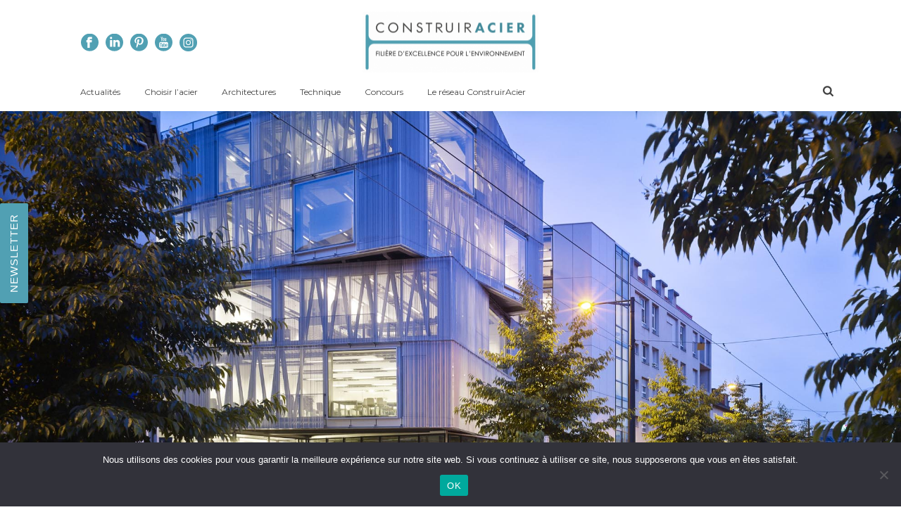

--- FILE ---
content_type: text/html; charset=UTF-8
request_url: https://www.construiracier.fr/architectures/lieux-denseignement/lecole-nationale-superieure-darchitecture-de-strasbourg/
body_size: 24879
content:
<!DOCTYPE html>
<html lang="fr-FR" prefix="og: http://ogp.me/ns#" >
<head>
		<meta charset="UTF-8" /><meta name="viewport" content="width=device-width, initial-scale=1.0, minimum-scale=1.0, maximum-scale=1.0, user-scalable=0" /><meta http-equiv="X-UA-Compatible" content="IE=edge,chrome=1" /><meta name="format-detection" content="telephone=no"><script type="text/javascript">var ajaxurl = "https://www.construiracier.fr/wp-admin/admin-ajax.php";</script><meta name='robots' content='index, follow, max-image-preview:large, max-snippet:-1, max-video-preview:-1' />
	<style>img:is([sizes="auto" i], [sizes^="auto," i]) { contain-intrinsic-size: 3000px 1500px }</style>
	<script type="text/javascript">pc_lb_classes = [".pc_lb_trig_47",".pc_lb_trig_50"]; pc_ready_lb = [];</script>

		<style id="critical-path-css" type="text/css">
			body,html{width:100%;height:100%;margin:0;padding:0}.page-preloader{top:0;left:0;z-index:999;position:fixed;height:100%;width:100%;text-align:center}.preloader-preview-area{-webkit-animation-delay:-.2s;animation-delay:-.2s;top:50%;-webkit-transform:translateY(100%);-ms-transform:translateY(100%);transform:translateY(100%);margin-top:10px;max-height:calc(50% - 20px);opacity:1;width:100%;text-align:center;position:absolute}.preloader-logo{max-width:90%;top:50%;-webkit-transform:translateY(-100%);-ms-transform:translateY(-100%);transform:translateY(-100%);margin:-10px auto 0 auto;max-height:calc(50% - 20px);opacity:1;position:relative}.ball-pulse>div{width:15px;height:15px;border-radius:100%;margin:2px;-webkit-animation-fill-mode:both;animation-fill-mode:both;display:inline-block;-webkit-animation:ball-pulse .75s infinite cubic-bezier(.2,.68,.18,1.08);animation:ball-pulse .75s infinite cubic-bezier(.2,.68,.18,1.08)}.ball-pulse>div:nth-child(1){-webkit-animation-delay:-.36s;animation-delay:-.36s}.ball-pulse>div:nth-child(2){-webkit-animation-delay:-.24s;animation-delay:-.24s}.ball-pulse>div:nth-child(3){-webkit-animation-delay:-.12s;animation-delay:-.12s}@-webkit-keyframes ball-pulse{0%{-webkit-transform:scale(1);transform:scale(1);opacity:1}45%{-webkit-transform:scale(.1);transform:scale(.1);opacity:.7}80%{-webkit-transform:scale(1);transform:scale(1);opacity:1}}@keyframes ball-pulse{0%{-webkit-transform:scale(1);transform:scale(1);opacity:1}45%{-webkit-transform:scale(.1);transform:scale(.1);opacity:.7}80%{-webkit-transform:scale(1);transform:scale(1);opacity:1}}.ball-clip-rotate-pulse{position:relative;-webkit-transform:translateY(-15px) translateX(-10px);-ms-transform:translateY(-15px) translateX(-10px);transform:translateY(-15px) translateX(-10px);display:inline-block}.ball-clip-rotate-pulse>div{-webkit-animation-fill-mode:both;animation-fill-mode:both;position:absolute;top:0;left:0;border-radius:100%}.ball-clip-rotate-pulse>div:first-child{height:36px;width:36px;top:7px;left:-7px;-webkit-animation:ball-clip-rotate-pulse-scale 1s 0s cubic-bezier(.09,.57,.49,.9) infinite;animation:ball-clip-rotate-pulse-scale 1s 0s cubic-bezier(.09,.57,.49,.9) infinite}.ball-clip-rotate-pulse>div:last-child{position:absolute;width:50px;height:50px;left:-16px;top:-2px;background:0 0;border:2px solid;-webkit-animation:ball-clip-rotate-pulse-rotate 1s 0s cubic-bezier(.09,.57,.49,.9) infinite;animation:ball-clip-rotate-pulse-rotate 1s 0s cubic-bezier(.09,.57,.49,.9) infinite;-webkit-animation-duration:1s;animation-duration:1s}@-webkit-keyframes ball-clip-rotate-pulse-rotate{0%{-webkit-transform:rotate(0) scale(1);transform:rotate(0) scale(1)}50%{-webkit-transform:rotate(180deg) scale(.6);transform:rotate(180deg) scale(.6)}100%{-webkit-transform:rotate(360deg) scale(1);transform:rotate(360deg) scale(1)}}@keyframes ball-clip-rotate-pulse-rotate{0%{-webkit-transform:rotate(0) scale(1);transform:rotate(0) scale(1)}50%{-webkit-transform:rotate(180deg) scale(.6);transform:rotate(180deg) scale(.6)}100%{-webkit-transform:rotate(360deg) scale(1);transform:rotate(360deg) scale(1)}}@-webkit-keyframes ball-clip-rotate-pulse-scale{30%{-webkit-transform:scale(.3);transform:scale(.3)}100%{-webkit-transform:scale(1);transform:scale(1)}}@keyframes ball-clip-rotate-pulse-scale{30%{-webkit-transform:scale(.3);transform:scale(.3)}100%{-webkit-transform:scale(1);transform:scale(1)}}@-webkit-keyframes square-spin{25%{-webkit-transform:perspective(100px) rotateX(180deg) rotateY(0);transform:perspective(100px) rotateX(180deg) rotateY(0)}50%{-webkit-transform:perspective(100px) rotateX(180deg) rotateY(180deg);transform:perspective(100px) rotateX(180deg) rotateY(180deg)}75%{-webkit-transform:perspective(100px) rotateX(0) rotateY(180deg);transform:perspective(100px) rotateX(0) rotateY(180deg)}100%{-webkit-transform:perspective(100px) rotateX(0) rotateY(0);transform:perspective(100px) rotateX(0) rotateY(0)}}@keyframes square-spin{25%{-webkit-transform:perspective(100px) rotateX(180deg) rotateY(0);transform:perspective(100px) rotateX(180deg) rotateY(0)}50%{-webkit-transform:perspective(100px) rotateX(180deg) rotateY(180deg);transform:perspective(100px) rotateX(180deg) rotateY(180deg)}75%{-webkit-transform:perspective(100px) rotateX(0) rotateY(180deg);transform:perspective(100px) rotateX(0) rotateY(180deg)}100%{-webkit-transform:perspective(100px) rotateX(0) rotateY(0);transform:perspective(100px) rotateX(0) rotateY(0)}}.square-spin{display:inline-block}.square-spin>div{-webkit-animation-fill-mode:both;animation-fill-mode:both;width:50px;height:50px;-webkit-animation:square-spin 3s 0s cubic-bezier(.09,.57,.49,.9) infinite;animation:square-spin 3s 0s cubic-bezier(.09,.57,.49,.9) infinite}.cube-transition{position:relative;-webkit-transform:translate(-25px,-25px);-ms-transform:translate(-25px,-25px);transform:translate(-25px,-25px);display:inline-block}.cube-transition>div{-webkit-animation-fill-mode:both;animation-fill-mode:both;width:15px;height:15px;position:absolute;top:-5px;left:-5px;-webkit-animation:cube-transition 1.6s 0s infinite ease-in-out;animation:cube-transition 1.6s 0s infinite ease-in-out}.cube-transition>div:last-child{-webkit-animation-delay:-.8s;animation-delay:-.8s}@-webkit-keyframes cube-transition{25%{-webkit-transform:translateX(50px) scale(.5) rotate(-90deg);transform:translateX(50px) scale(.5) rotate(-90deg)}50%{-webkit-transform:translate(50px,50px) rotate(-180deg);transform:translate(50px,50px) rotate(-180deg)}75%{-webkit-transform:translateY(50px) scale(.5) rotate(-270deg);transform:translateY(50px) scale(.5) rotate(-270deg)}100%{-webkit-transform:rotate(-360deg);transform:rotate(-360deg)}}@keyframes cube-transition{25%{-webkit-transform:translateX(50px) scale(.5) rotate(-90deg);transform:translateX(50px) scale(.5) rotate(-90deg)}50%{-webkit-transform:translate(50px,50px) rotate(-180deg);transform:translate(50px,50px) rotate(-180deg)}75%{-webkit-transform:translateY(50px) scale(.5) rotate(-270deg);transform:translateY(50px) scale(.5) rotate(-270deg)}100%{-webkit-transform:rotate(-360deg);transform:rotate(-360deg)}}.ball-scale>div{border-radius:100%;margin:2px;-webkit-animation-fill-mode:both;animation-fill-mode:both;display:inline-block;height:60px;width:60px;-webkit-animation:ball-scale 1s 0s ease-in-out infinite;animation:ball-scale 1s 0s ease-in-out infinite}@-webkit-keyframes ball-scale{0%{-webkit-transform:scale(0);transform:scale(0)}100%{-webkit-transform:scale(1);transform:scale(1);opacity:0}}@keyframes ball-scale{0%{-webkit-transform:scale(0);transform:scale(0)}100%{-webkit-transform:scale(1);transform:scale(1);opacity:0}}.line-scale>div{-webkit-animation-fill-mode:both;animation-fill-mode:both;display:inline-block;width:5px;height:50px;border-radius:2px;margin:2px}.line-scale>div:nth-child(1){-webkit-animation:line-scale 1s -.5s infinite cubic-bezier(.2,.68,.18,1.08);animation:line-scale 1s -.5s infinite cubic-bezier(.2,.68,.18,1.08)}.line-scale>div:nth-child(2){-webkit-animation:line-scale 1s -.4s infinite cubic-bezier(.2,.68,.18,1.08);animation:line-scale 1s -.4s infinite cubic-bezier(.2,.68,.18,1.08)}.line-scale>div:nth-child(3){-webkit-animation:line-scale 1s -.3s infinite cubic-bezier(.2,.68,.18,1.08);animation:line-scale 1s -.3s infinite cubic-bezier(.2,.68,.18,1.08)}.line-scale>div:nth-child(4){-webkit-animation:line-scale 1s -.2s infinite cubic-bezier(.2,.68,.18,1.08);animation:line-scale 1s -.2s infinite cubic-bezier(.2,.68,.18,1.08)}.line-scale>div:nth-child(5){-webkit-animation:line-scale 1s -.1s infinite cubic-bezier(.2,.68,.18,1.08);animation:line-scale 1s -.1s infinite cubic-bezier(.2,.68,.18,1.08)}@-webkit-keyframes line-scale{0%{-webkit-transform:scaley(1);transform:scaley(1)}50%{-webkit-transform:scaley(.4);transform:scaley(.4)}100%{-webkit-transform:scaley(1);transform:scaley(1)}}@keyframes line-scale{0%{-webkit-transform:scaley(1);transform:scaley(1)}50%{-webkit-transform:scaley(.4);transform:scaley(.4)}100%{-webkit-transform:scaley(1);transform:scaley(1)}}.ball-scale-multiple{position:relative;-webkit-transform:translateY(30px);-ms-transform:translateY(30px);transform:translateY(30px);display:inline-block}.ball-scale-multiple>div{border-radius:100%;-webkit-animation-fill-mode:both;animation-fill-mode:both;margin:2px;position:absolute;left:-30px;top:0;opacity:0;margin:0;width:50px;height:50px;-webkit-animation:ball-scale-multiple 1s 0s linear infinite;animation:ball-scale-multiple 1s 0s linear infinite}.ball-scale-multiple>div:nth-child(2){-webkit-animation-delay:-.2s;animation-delay:-.2s}.ball-scale-multiple>div:nth-child(3){-webkit-animation-delay:-.2s;animation-delay:-.2s}@-webkit-keyframes ball-scale-multiple{0%{-webkit-transform:scale(0);transform:scale(0);opacity:0}5%{opacity:1}100%{-webkit-transform:scale(1);transform:scale(1);opacity:0}}@keyframes ball-scale-multiple{0%{-webkit-transform:scale(0);transform:scale(0);opacity:0}5%{opacity:1}100%{-webkit-transform:scale(1);transform:scale(1);opacity:0}}.ball-pulse-sync{display:inline-block}.ball-pulse-sync>div{width:15px;height:15px;border-radius:100%;margin:2px;-webkit-animation-fill-mode:both;animation-fill-mode:both;display:inline-block}.ball-pulse-sync>div:nth-child(1){-webkit-animation:ball-pulse-sync .6s -.21s infinite ease-in-out;animation:ball-pulse-sync .6s -.21s infinite ease-in-out}.ball-pulse-sync>div:nth-child(2){-webkit-animation:ball-pulse-sync .6s -.14s infinite ease-in-out;animation:ball-pulse-sync .6s -.14s infinite ease-in-out}.ball-pulse-sync>div:nth-child(3){-webkit-animation:ball-pulse-sync .6s -70ms infinite ease-in-out;animation:ball-pulse-sync .6s -70ms infinite ease-in-out}@-webkit-keyframes ball-pulse-sync{33%{-webkit-transform:translateY(10px);transform:translateY(10px)}66%{-webkit-transform:translateY(-10px);transform:translateY(-10px)}100%{-webkit-transform:translateY(0);transform:translateY(0)}}@keyframes ball-pulse-sync{33%{-webkit-transform:translateY(10px);transform:translateY(10px)}66%{-webkit-transform:translateY(-10px);transform:translateY(-10px)}100%{-webkit-transform:translateY(0);transform:translateY(0)}}.transparent-circle{display:inline-block;border-top:.5em solid rgba(255,255,255,.2);border-right:.5em solid rgba(255,255,255,.2);border-bottom:.5em solid rgba(255,255,255,.2);border-left:.5em solid #fff;-webkit-transform:translateZ(0);transform:translateZ(0);-webkit-animation:transparent-circle 1.1s infinite linear;animation:transparent-circle 1.1s infinite linear;width:50px;height:50px;border-radius:50%}.transparent-circle:after{border-radius:50%;width:10em;height:10em}@-webkit-keyframes transparent-circle{0%{-webkit-transform:rotate(0);transform:rotate(0)}100%{-webkit-transform:rotate(360deg);transform:rotate(360deg)}}@keyframes transparent-circle{0%{-webkit-transform:rotate(0);transform:rotate(0)}100%{-webkit-transform:rotate(360deg);transform:rotate(360deg)}}.ball-spin-fade-loader{position:relative;top:-10px;left:-10px;display:inline-block}.ball-spin-fade-loader>div{width:15px;height:15px;border-radius:100%;margin:2px;-webkit-animation-fill-mode:both;animation-fill-mode:both;position:absolute;-webkit-animation:ball-spin-fade-loader 1s infinite linear;animation:ball-spin-fade-loader 1s infinite linear}.ball-spin-fade-loader>div:nth-child(1){top:25px;left:0;animation-delay:-.84s;-webkit-animation-delay:-.84s}.ball-spin-fade-loader>div:nth-child(2){top:17.05px;left:17.05px;animation-delay:-.72s;-webkit-animation-delay:-.72s}.ball-spin-fade-loader>div:nth-child(3){top:0;left:25px;animation-delay:-.6s;-webkit-animation-delay:-.6s}.ball-spin-fade-loader>div:nth-child(4){top:-17.05px;left:17.05px;animation-delay:-.48s;-webkit-animation-delay:-.48s}.ball-spin-fade-loader>div:nth-child(5){top:-25px;left:0;animation-delay:-.36s;-webkit-animation-delay:-.36s}.ball-spin-fade-loader>div:nth-child(6){top:-17.05px;left:-17.05px;animation-delay:-.24s;-webkit-animation-delay:-.24s}.ball-spin-fade-loader>div:nth-child(7){top:0;left:-25px;animation-delay:-.12s;-webkit-animation-delay:-.12s}.ball-spin-fade-loader>div:nth-child(8){top:17.05px;left:-17.05px;animation-delay:0s;-webkit-animation-delay:0s}@-webkit-keyframes ball-spin-fade-loader{50%{opacity:.3;-webkit-transform:scale(.4);transform:scale(.4)}100%{opacity:1;-webkit-transform:scale(1);transform:scale(1)}}@keyframes ball-spin-fade-loader{50%{opacity:.3;-webkit-transform:scale(.4);transform:scale(.4)}100%{opacity:1;-webkit-transform:scale(1);transform:scale(1)}}		</style>

		<!-- Tags generated by Easy Social Share Buttons for WordPress v5.7 - https://socialsharingplugin.com. You see this message only because you have debug mode ON -->
<meta property="og:locale" content="fr_FR" />
<meta property="og:type" content="article" />
<meta property="og:title" content="L’Ecole nationale supérieure d’architecture de Strasbourg" />
<meta property="og:url" content="https://www.construiracier.fr/architectures/lieux-denseignement/lecole-nationale-superieure-darchitecture-de-strasbourg/" />
<meta property="og:site_name" content="ConstruirAcier" />

	<!-- This site is optimized with the Yoast SEO plugin v26.7 - https://yoast.com/wordpress/plugins/seo/ -->
	<title>L’Ecole nationale supérieure d’architecture de Strasbourg - ConstruirAcier</title>
	<link rel="canonical" href="https://www.construiracier.fr/architectures/lieux-denseignement/lecole-nationale-superieure-darchitecture-de-strasbourg/" />
	<meta property="og:locale" content="fr_FR" />
	<meta property="og:type" content="article" />
	<meta property="og:title" content="L’Ecole nationale supérieure d’architecture de Strasbourg - ConstruirAcier" />
	<meta property="og:url" content="https://www.construiracier.fr/architectures/lieux-denseignement/lecole-nationale-superieure-darchitecture-de-strasbourg/" />
	<meta property="og:site_name" content="ConstruirAcier" />
	<meta property="article:publisher" content="https://fr-fr.facebook.com/construiracier/" />
	<meta property="article:modified_time" content="2019-10-22T17:12:02+00:00" />
	<meta name="twitter:card" content="summary_large_image" />
	<meta name="twitter:label1" content="Durée de lecture estimée" />
	<meta name="twitter:data1" content="2 minutes" />
	<script type="application/ld+json" class="yoast-schema-graph">{"@context":"https://schema.org","@graph":[{"@type":"WebPage","@id":"https://www.construiracier.fr/architectures/lieux-denseignement/lecole-nationale-superieure-darchitecture-de-strasbourg/","url":"https://www.construiracier.fr/architectures/lieux-denseignement/lecole-nationale-superieure-darchitecture-de-strasbourg/","name":"L’Ecole nationale supérieure d’architecture de Strasbourg - ConstruirAcier","isPartOf":{"@id":"https://www.construiracier.fr/#website"},"datePublished":"2018-09-19T09:19:22+00:00","dateModified":"2019-10-22T17:12:02+00:00","breadcrumb":{"@id":"https://www.construiracier.fr/architectures/lieux-denseignement/lecole-nationale-superieure-darchitecture-de-strasbourg/#breadcrumb"},"inLanguage":"fr-FR","potentialAction":[{"@type":"ReadAction","target":["https://www.construiracier.fr/architectures/lieux-denseignement/lecole-nationale-superieure-darchitecture-de-strasbourg/"]}]},{"@type":"BreadcrumbList","@id":"https://www.construiracier.fr/architectures/lieux-denseignement/lecole-nationale-superieure-darchitecture-de-strasbourg/#breadcrumb","itemListElement":[{"@type":"ListItem","position":1,"name":"Accueil","item":"https://www.construiracier.fr/"},{"@type":"ListItem","position":2,"name":"Architectures","item":"https://www.construiracier.fr/architectures/"},{"@type":"ListItem","position":3,"name":"Lieux d&rsquo;enseignement","item":"https://www.construiracier.fr/architectures/lieux-denseignement/"},{"@type":"ListItem","position":4,"name":"L’Ecole nationale supérieure d’architecture de Strasbourg"}]},{"@type":"WebSite","@id":"https://www.construiracier.fr/#website","url":"https://www.construiracier.fr/","name":"ConstruirAcier","description":"Le site pour la promotion de l&#039;acier","publisher":{"@id":"https://www.construiracier.fr/#organization"},"potentialAction":[{"@type":"SearchAction","target":{"@type":"EntryPoint","urlTemplate":"https://www.construiracier.fr/?s={search_term_string}"},"query-input":{"@type":"PropertyValueSpecification","valueRequired":true,"valueName":"search_term_string"}}],"inLanguage":"fr-FR"},{"@type":"Organization","@id":"https://www.construiracier.fr/#organization","name":"ConstruirAcier","url":"https://www.construiracier.fr/","logo":{"@type":"ImageObject","inLanguage":"fr-FR","@id":"https://www.construiracier.fr/#/schema/logo/image/","url":"https://www.construiracier.fr/wp-content/uploads/2018/06/logo-construire-acier.png","contentUrl":"https://www.construiracier.fr/wp-content/uploads/2018/06/logo-construire-acier.png","width":500,"height":162,"caption":"ConstruirAcier"},"image":{"@id":"https://www.construiracier.fr/#/schema/logo/image/"},"sameAs":["https://fr-fr.facebook.com/construiracier/","https://www.linkedin.com/company/construiracier/","https://www.pinterest.fr/construiraciertech/"]}]}</script>
	<!-- / Yoast SEO plugin. -->


<link rel='dns-prefetch' href='//www.google.com' />
<link rel="alternate" type="application/rss+xml" title="ConstruirAcier &raquo; Flux" href="https://www.construiracier.fr/feed/" />
<link rel="alternate" type="application/rss+xml" title="ConstruirAcier &raquo; Flux des commentaires" href="https://www.construiracier.fr/comments/feed/" />

<link rel="shortcut icon" href="https://www.construiracier.fr/wp-content/uploads/2018/09/favicon.ico"  />
<link rel="apple-touch-icon-precomposed" href="https://www.construiracier.fr/wp-content/uploads/2018/09/apple-touch-icon-57x57.png">
<link rel="apple-touch-icon-precomposed" sizes="114x114" href="https://www.construiracier.fr/wp-content/uploads/2018/09/apple-touch-icon-114x114.png">
<link rel="apple-touch-icon-precomposed" sizes="72x72" href="https://www.construiracier.fr/wp-content/uploads/2018/09/apple-touch-icon-72x72.png">
<link rel="apple-touch-icon-precomposed" sizes="144x144" href="https://www.construiracier.fr/wp-content/uploads/2018/09/apple-touch-icon-144x144.png">
<script type="text/javascript">window.abb = {};php = {};window.PHP = {};PHP.ajax = "https://www.construiracier.fr/wp-admin/admin-ajax.php";PHP.wp_p_id = "2943";var mk_header_parallax, mk_banner_parallax, mk_page_parallax, mk_footer_parallax, mk_body_parallax;var mk_images_dir = "https://www.construiracier.fr/wp-content/themes/jupiter/assets/images",mk_theme_js_path = "https://www.construiracier.fr/wp-content/themes/jupiter/assets/js",mk_theme_dir = "https://www.construiracier.fr/wp-content/themes/jupiter",mk_captcha_placeholder = "Enter Captcha",mk_captcha_invalid_txt = "Invalid. Try again.",mk_captcha_correct_txt = "Captcha correct.",mk_responsive_nav_width = 1087,mk_vertical_header_back = "Back",mk_vertical_header_anim = "1",mk_check_rtl = true,mk_grid_width = 1087,mk_ajax_search_option = "beside_nav",mk_preloader_bg_color = "#fff",mk_accent_color = "#40808d",mk_go_to_top =  "true",mk_smooth_scroll =  "true",mk_preloader_bar_color = "#40808d",mk_preloader_logo = "";var mk_header_parallax = false,mk_banner_parallax = false,mk_footer_parallax = false,mk_body_parallax = false,mk_no_more_posts = "No More Posts",mk_typekit_id   = "",mk_google_fonts = ["Montserrat:100italic,200italic,300italic,400italic,500italic,600italic,700italic,800italic,900italic,100,200,300,400,500,600,700,800,900"],mk_global_lazyload = false;</script><link rel='stylesheet' id='wp-block-library-css' href='https://www.construiracier.fr/wp-includes/css/dist/block-library/style.min.css?ver=6.8.3' type='text/css' media='all' />
<style id='classic-theme-styles-inline-css' type='text/css'>
/*! This file is auto-generated */
.wp-block-button__link{color:#fff;background-color:#32373c;border-radius:9999px;box-shadow:none;text-decoration:none;padding:calc(.667em + 2px) calc(1.333em + 2px);font-size:1.125em}.wp-block-file__button{background:#32373c;color:#fff;text-decoration:none}
</style>
<style id='global-styles-inline-css' type='text/css'>
:root{--wp--preset--aspect-ratio--square: 1;--wp--preset--aspect-ratio--4-3: 4/3;--wp--preset--aspect-ratio--3-4: 3/4;--wp--preset--aspect-ratio--3-2: 3/2;--wp--preset--aspect-ratio--2-3: 2/3;--wp--preset--aspect-ratio--16-9: 16/9;--wp--preset--aspect-ratio--9-16: 9/16;--wp--preset--color--black: #000000;--wp--preset--color--cyan-bluish-gray: #abb8c3;--wp--preset--color--white: #ffffff;--wp--preset--color--pale-pink: #f78da7;--wp--preset--color--vivid-red: #cf2e2e;--wp--preset--color--luminous-vivid-orange: #ff6900;--wp--preset--color--luminous-vivid-amber: #fcb900;--wp--preset--color--light-green-cyan: #7bdcb5;--wp--preset--color--vivid-green-cyan: #00d084;--wp--preset--color--pale-cyan-blue: #8ed1fc;--wp--preset--color--vivid-cyan-blue: #0693e3;--wp--preset--color--vivid-purple: #9b51e0;--wp--preset--gradient--vivid-cyan-blue-to-vivid-purple: linear-gradient(135deg,rgba(6,147,227,1) 0%,rgb(155,81,224) 100%);--wp--preset--gradient--light-green-cyan-to-vivid-green-cyan: linear-gradient(135deg,rgb(122,220,180) 0%,rgb(0,208,130) 100%);--wp--preset--gradient--luminous-vivid-amber-to-luminous-vivid-orange: linear-gradient(135deg,rgba(252,185,0,1) 0%,rgba(255,105,0,1) 100%);--wp--preset--gradient--luminous-vivid-orange-to-vivid-red: linear-gradient(135deg,rgba(255,105,0,1) 0%,rgb(207,46,46) 100%);--wp--preset--gradient--very-light-gray-to-cyan-bluish-gray: linear-gradient(135deg,rgb(238,238,238) 0%,rgb(169,184,195) 100%);--wp--preset--gradient--cool-to-warm-spectrum: linear-gradient(135deg,rgb(74,234,220) 0%,rgb(151,120,209) 20%,rgb(207,42,186) 40%,rgb(238,44,130) 60%,rgb(251,105,98) 80%,rgb(254,248,76) 100%);--wp--preset--gradient--blush-light-purple: linear-gradient(135deg,rgb(255,206,236) 0%,rgb(152,150,240) 100%);--wp--preset--gradient--blush-bordeaux: linear-gradient(135deg,rgb(254,205,165) 0%,rgb(254,45,45) 50%,rgb(107,0,62) 100%);--wp--preset--gradient--luminous-dusk: linear-gradient(135deg,rgb(255,203,112) 0%,rgb(199,81,192) 50%,rgb(65,88,208) 100%);--wp--preset--gradient--pale-ocean: linear-gradient(135deg,rgb(255,245,203) 0%,rgb(182,227,212) 50%,rgb(51,167,181) 100%);--wp--preset--gradient--electric-grass: linear-gradient(135deg,rgb(202,248,128) 0%,rgb(113,206,126) 100%);--wp--preset--gradient--midnight: linear-gradient(135deg,rgb(2,3,129) 0%,rgb(40,116,252) 100%);--wp--preset--font-size--small: 13px;--wp--preset--font-size--medium: 20px;--wp--preset--font-size--large: 36px;--wp--preset--font-size--x-large: 42px;--wp--preset--spacing--20: 0.44rem;--wp--preset--spacing--30: 0.67rem;--wp--preset--spacing--40: 1rem;--wp--preset--spacing--50: 1.5rem;--wp--preset--spacing--60: 2.25rem;--wp--preset--spacing--70: 3.38rem;--wp--preset--spacing--80: 5.06rem;--wp--preset--shadow--natural: 6px 6px 9px rgba(0, 0, 0, 0.2);--wp--preset--shadow--deep: 12px 12px 50px rgba(0, 0, 0, 0.4);--wp--preset--shadow--sharp: 6px 6px 0px rgba(0, 0, 0, 0.2);--wp--preset--shadow--outlined: 6px 6px 0px -3px rgba(255, 255, 255, 1), 6px 6px rgba(0, 0, 0, 1);--wp--preset--shadow--crisp: 6px 6px 0px rgba(0, 0, 0, 1);}:where(.is-layout-flex){gap: 0.5em;}:where(.is-layout-grid){gap: 0.5em;}body .is-layout-flex{display: flex;}.is-layout-flex{flex-wrap: wrap;align-items: center;}.is-layout-flex > :is(*, div){margin: 0;}body .is-layout-grid{display: grid;}.is-layout-grid > :is(*, div){margin: 0;}:where(.wp-block-columns.is-layout-flex){gap: 2em;}:where(.wp-block-columns.is-layout-grid){gap: 2em;}:where(.wp-block-post-template.is-layout-flex){gap: 1.25em;}:where(.wp-block-post-template.is-layout-grid){gap: 1.25em;}.has-black-color{color: var(--wp--preset--color--black) !important;}.has-cyan-bluish-gray-color{color: var(--wp--preset--color--cyan-bluish-gray) !important;}.has-white-color{color: var(--wp--preset--color--white) !important;}.has-pale-pink-color{color: var(--wp--preset--color--pale-pink) !important;}.has-vivid-red-color{color: var(--wp--preset--color--vivid-red) !important;}.has-luminous-vivid-orange-color{color: var(--wp--preset--color--luminous-vivid-orange) !important;}.has-luminous-vivid-amber-color{color: var(--wp--preset--color--luminous-vivid-amber) !important;}.has-light-green-cyan-color{color: var(--wp--preset--color--light-green-cyan) !important;}.has-vivid-green-cyan-color{color: var(--wp--preset--color--vivid-green-cyan) !important;}.has-pale-cyan-blue-color{color: var(--wp--preset--color--pale-cyan-blue) !important;}.has-vivid-cyan-blue-color{color: var(--wp--preset--color--vivid-cyan-blue) !important;}.has-vivid-purple-color{color: var(--wp--preset--color--vivid-purple) !important;}.has-black-background-color{background-color: var(--wp--preset--color--black) !important;}.has-cyan-bluish-gray-background-color{background-color: var(--wp--preset--color--cyan-bluish-gray) !important;}.has-white-background-color{background-color: var(--wp--preset--color--white) !important;}.has-pale-pink-background-color{background-color: var(--wp--preset--color--pale-pink) !important;}.has-vivid-red-background-color{background-color: var(--wp--preset--color--vivid-red) !important;}.has-luminous-vivid-orange-background-color{background-color: var(--wp--preset--color--luminous-vivid-orange) !important;}.has-luminous-vivid-amber-background-color{background-color: var(--wp--preset--color--luminous-vivid-amber) !important;}.has-light-green-cyan-background-color{background-color: var(--wp--preset--color--light-green-cyan) !important;}.has-vivid-green-cyan-background-color{background-color: var(--wp--preset--color--vivid-green-cyan) !important;}.has-pale-cyan-blue-background-color{background-color: var(--wp--preset--color--pale-cyan-blue) !important;}.has-vivid-cyan-blue-background-color{background-color: var(--wp--preset--color--vivid-cyan-blue) !important;}.has-vivid-purple-background-color{background-color: var(--wp--preset--color--vivid-purple) !important;}.has-black-border-color{border-color: var(--wp--preset--color--black) !important;}.has-cyan-bluish-gray-border-color{border-color: var(--wp--preset--color--cyan-bluish-gray) !important;}.has-white-border-color{border-color: var(--wp--preset--color--white) !important;}.has-pale-pink-border-color{border-color: var(--wp--preset--color--pale-pink) !important;}.has-vivid-red-border-color{border-color: var(--wp--preset--color--vivid-red) !important;}.has-luminous-vivid-orange-border-color{border-color: var(--wp--preset--color--luminous-vivid-orange) !important;}.has-luminous-vivid-amber-border-color{border-color: var(--wp--preset--color--luminous-vivid-amber) !important;}.has-light-green-cyan-border-color{border-color: var(--wp--preset--color--light-green-cyan) !important;}.has-vivid-green-cyan-border-color{border-color: var(--wp--preset--color--vivid-green-cyan) !important;}.has-pale-cyan-blue-border-color{border-color: var(--wp--preset--color--pale-cyan-blue) !important;}.has-vivid-cyan-blue-border-color{border-color: var(--wp--preset--color--vivid-cyan-blue) !important;}.has-vivid-purple-border-color{border-color: var(--wp--preset--color--vivid-purple) !important;}.has-vivid-cyan-blue-to-vivid-purple-gradient-background{background: var(--wp--preset--gradient--vivid-cyan-blue-to-vivid-purple) !important;}.has-light-green-cyan-to-vivid-green-cyan-gradient-background{background: var(--wp--preset--gradient--light-green-cyan-to-vivid-green-cyan) !important;}.has-luminous-vivid-amber-to-luminous-vivid-orange-gradient-background{background: var(--wp--preset--gradient--luminous-vivid-amber-to-luminous-vivid-orange) !important;}.has-luminous-vivid-orange-to-vivid-red-gradient-background{background: var(--wp--preset--gradient--luminous-vivid-orange-to-vivid-red) !important;}.has-very-light-gray-to-cyan-bluish-gray-gradient-background{background: var(--wp--preset--gradient--very-light-gray-to-cyan-bluish-gray) !important;}.has-cool-to-warm-spectrum-gradient-background{background: var(--wp--preset--gradient--cool-to-warm-spectrum) !important;}.has-blush-light-purple-gradient-background{background: var(--wp--preset--gradient--blush-light-purple) !important;}.has-blush-bordeaux-gradient-background{background: var(--wp--preset--gradient--blush-bordeaux) !important;}.has-luminous-dusk-gradient-background{background: var(--wp--preset--gradient--luminous-dusk) !important;}.has-pale-ocean-gradient-background{background: var(--wp--preset--gradient--pale-ocean) !important;}.has-electric-grass-gradient-background{background: var(--wp--preset--gradient--electric-grass) !important;}.has-midnight-gradient-background{background: var(--wp--preset--gradient--midnight) !important;}.has-small-font-size{font-size: var(--wp--preset--font-size--small) !important;}.has-medium-font-size{font-size: var(--wp--preset--font-size--medium) !important;}.has-large-font-size{font-size: var(--wp--preset--font-size--large) !important;}.has-x-large-font-size{font-size: var(--wp--preset--font-size--x-large) !important;}
:where(.wp-block-post-template.is-layout-flex){gap: 1.25em;}:where(.wp-block-post-template.is-layout-grid){gap: 1.25em;}
:where(.wp-block-columns.is-layout-flex){gap: 2em;}:where(.wp-block-columns.is-layout-grid){gap: 2em;}
:root :where(.wp-block-pullquote){font-size: 1.5em;line-height: 1.6;}
</style>
<link rel='stylesheet' id='awsm-team-css' href='https://www.construiracier.fr/wp-content/plugins/awsm-team-pro/css/team.min.css?ver=1.1.3' type='text/css' media='all' />
<link rel='stylesheet' id='cookie-notice-front-css' href='https://www.construiracier.fr/wp-content/plugins/cookie-notice/css/front.min.css?ver=2.5.11' type='text/css' media='all' />
<link rel='stylesheet' id='easy-sidebar-menu-widget-css-css' href='https://www.construiracier.fr/wp-content/plugins/easy-sidebar-menu-widget/assets/css/easy-sidebar-menu-widget.css?ver=6.8.3' type='text/css' media='all' />
<link rel='stylesheet' id='theme-styles-css' href='https://www.construiracier.fr/wp-content/themes/jupiter/assets/stylesheet/min/full-styles.6.1.5.css?ver=1541716954' type='text/css' media='all' />
<style id='theme-styles-inline-css' type='text/css'>
body { background-color:#fff; } .hb-custom-header #mk-page-introduce, .mk-header { background-color:#f7f7f7;background-size:cover;-webkit-background-size:cover;-moz-background-size:cover; } .hb-custom-header > div, .mk-header-bg { background-color:#ffffff; } .mk-classic-nav-bg { background-color:#ffffff; } .master-holder-bg { background-color:#fff; } #mk-footer { background-color:#eeeeee;background-repeat:no-repeat;background-position:center center;background-size:cover;-webkit-background-size:cover;-moz-background-size:cover; } #mk-boxed-layout { -webkit-box-shadow:0 0 0px rgba(0, 0, 0, 0); -moz-box-shadow:0 0 0px rgba(0, 0, 0, 0); box-shadow:0 0 0px rgba(0, 0, 0, 0); } .mk-news-tab .mk-tabs-tabs .is-active a, .mk-fancy-title.pattern-style span, .mk-fancy-title.pattern-style.color-gradient span:after, .page-bg-color { background-color:#fff; } .page-title { font-size:20px; color:#4d4d4d; text-transform:uppercase; font-weight:400; letter-spacing:2px; } .page-subtitle { font-size:14px; line-height:100%; color:#a3a3a3; font-size:14px; text-transform:none; } .header-style-1 .mk-header-padding-wrapper, .header-style-2 .mk-header-padding-wrapper, .header-style-3 .mk-header-padding-wrapper { padding-top:176px; } .mk-process-steps[max-width~="950px"] ul::before { display:none !important; } .mk-process-steps[max-width~="950px"] li { margin-bottom:30px !important; width:100% !important; text-align:center; } .mk-event-countdown-ul[max-width~="750px"] li { width:90%; display:block; margin:0 auto 15px; } .compose-mode .vc_element-name .vc_btn-content { height:auto !important; } body { font-family:Montserrat } @font-face { font-family:'star'; src:url('https://www.construiracier.fr/wp-content/themes/jupiter/assets/stylesheet/fonts/star/font.eot'); src:url('https://www.construiracier.fr/wp-content/themes/jupiter/assets/stylesheet/fonts/star/font.eot?#iefix') format('embedded-opentype'), url('https://www.construiracier.fr/wp-content/themes/jupiter/assets/stylesheet/fonts/star/font.woff') format('woff'), url('https://www.construiracier.fr/wp-content/themes/jupiter/assets/stylesheet/fonts/star/font.ttf') format('truetype'), url('https://www.construiracier.fr/wp-content/themes/jupiter/assets/stylesheet/fonts/star/font.svg#star') format('svg'); font-weight:normal; font-style:normal; } @font-face { font-family:'WooCommerce'; src:url('https://www.construiracier.fr/wp-content/themes/jupiter/assets/stylesheet/fonts/woocommerce/font.eot'); src:url('https://www.construiracier.fr/wp-content/themes/jupiter/assets/stylesheet/fonts/woocommerce/font.eot?#iefix') format('embedded-opentype'), url('https://www.construiracier.fr/wp-content/themes/jupiter/assets/stylesheet/fonts/woocommerce/font.woff') format('woff'), url('https://www.construiracier.fr/wp-content/themes/jupiter/assets/stylesheet/fonts/woocommerce/font.ttf') format('truetype'), url('https://www.construiracier.fr/wp-content/themes/jupiter/assets/stylesheet/fonts/woocommerce/font.svg#WooCommerce') format('svg'); font-weight:normal; font-style:normal; }
</style>
<link rel='stylesheet' id='mkhb-render-css' href='https://www.construiracier.fr/wp-content/themes/jupiter/header-builder/includes/assets/css/mkhb-render.css?ver=6.1.5' type='text/css' media='all' />
<link rel='stylesheet' id='mkhb-row-css' href='https://www.construiracier.fr/wp-content/themes/jupiter/header-builder/includes/assets/css/mkhb-row.css?ver=6.1.5' type='text/css' media='all' />
<link rel='stylesheet' id='mkhb-column-css' href='https://www.construiracier.fr/wp-content/themes/jupiter/header-builder/includes/assets/css/mkhb-column.css?ver=6.1.5' type='text/css' media='all' />
<link rel='stylesheet' id='easy-social-share-buttons-css' href='https://www.construiracier.fr/wp-content/plugins/easy-social-share-buttons3/assets/css/easy-social-share-buttons.min.css?ver=5.7' type='text/css' media='all' />
<link rel='stylesheet' id='easy-social-share-buttons-display-methods-css' href='https://www.construiracier.fr/wp-content/plugins/easy-social-share-buttons3/assets/css/essb-display-methods.min.css?ver=5.7' type='text/css' media='all' />
<link rel='stylesheet' id='theme-options-css' href='https://www.construiracier.fr/wp-content/uploads/mk_assets/theme-options-production-1768839051.css?ver=1768839010' type='text/css' media='all' />
<link rel='stylesheet' id='mk-style-css' href='https://www.construiracier.fr/wp-content/themes/jupiter-child/style.css?ver=6.8.3' type='text/css' media='all' />
<link rel='stylesheet' id='ulp-css' href='https://www.construiracier.fr/wp-content/plugins/layered-popups/css/style.min.css?ver=6.64' type='text/css' media='all' />
<link rel='stylesheet' id='ulp-link-buttons-css' href='https://www.construiracier.fr/wp-content/plugins/layered-popups/css/link-buttons.min.css?ver=6.64' type='text/css' media='all' />
<link rel='stylesheet' id='animate.css-css' href='https://www.construiracier.fr/wp-content/plugins/layered-popups/css/animate.min.css?ver=6.64' type='text/css' media='all' />
<link rel='stylesheet' id='spinkit-css' href='https://www.construiracier.fr/wp-content/plugins/layered-popups/css/spinkit.min.css?ver=6.64' type='text/css' media='all' />
<link rel='stylesheet' id='ulptabs-css' href='https://www.construiracier.fr/wp-content/plugins/layered-popups-tabs/css/style.min.css?ver=1.5' type='text/css' media='all' />
<link rel='stylesheet' id='pc_fontawesome-css' href='https://www.construiracier.fr/wp-content/plugins/private-content/css/font-awesome/css/font-awesome.min.css?ver=4.7.0' type='text/css' media='all' />
<link rel='stylesheet' id='pc_multiselect-css' href='https://www.construiracier.fr/wp-content/plugins/private-content/js/multiple-select/multiple-select.css?ver=7.11' type='text/css' media='all' />
<link rel='stylesheet' id='pc_lightbox-css' href='https://www.construiracier.fr/wp-content/plugins/private-content/js/magnific_popup/magnific-popup.css?ver=7.11' type='text/css' media='all' />
<link rel='stylesheet' id='pc_frontend-css' href='https://www.construiracier.fr/wp-content/plugins/private-content/css/minimal.css?ver=7.11' type='text/css' media='all' />
<script type="text/javascript" src="https://www.construiracier.fr/wp-content/themes/jupiter/assets/js/plugins/wp-enqueue/min/webfontloader.js?ver=6.8.3" id="mk-webfontloader-js"></script>
<script type="text/javascript" id="mk-webfontloader-js-after">
/* <![CDATA[ */
WebFontConfig = {
	timeout: 2000
}

if ( mk_typekit_id.length > 0 ) {
	WebFontConfig.typekit = {
		id: mk_typekit_id
	}
}

if ( mk_google_fonts.length > 0 ) {
	WebFontConfig.google = {
		families:  mk_google_fonts
	}
}

if ( (mk_google_fonts.length > 0 || mk_typekit_id.length > 0) && navigator.userAgent.indexOf("Speed Insights") == -1) {
	WebFont.load( WebFontConfig );
}
		
/* ]]> */
</script>
<script type="text/javascript" src="https://www.construiracier.fr/wp-includes/js/jquery/jquery.min.js?ver=3.7.1" id="jquery-core-js"></script>
<script type="text/javascript" src="https://www.construiracier.fr/wp-includes/js/jquery/jquery-migrate.min.js?ver=3.4.1" id="jquery-migrate-js"></script>
<script type="text/javascript" id="cookie-notice-front-js-before">
/* <![CDATA[ */
var cnArgs = {"ajaxUrl":"https:\/\/www.construiracier.fr\/wp-admin\/admin-ajax.php","nonce":"b92eaba4ec","hideEffect":"fade","position":"bottom","onScroll":false,"onScrollOffset":100,"onClick":false,"cookieName":"cookie_notice_accepted","cookieTime":2592000,"cookieTimeRejected":2592000,"globalCookie":false,"redirection":false,"cache":false,"revokeCookies":false,"revokeCookiesOpt":"automatic"};
/* ]]> */
</script>
<script type="text/javascript" src="https://www.construiracier.fr/wp-content/plugins/cookie-notice/js/front.min.js?ver=2.5.11" id="cookie-notice-front-js"></script>
<script type="text/javascript" src="https://www.google.com/recaptcha/api.js?ver=6.8.3" id="grecaptcha-js"></script>
<link rel="https://api.w.org/" href="https://www.construiracier.fr/wp-json/" /><link rel="alternate" title="JSON" type="application/json" href="https://www.construiracier.fr/wp-json/wp/v2/pages/2943" /><link rel="EditURI" type="application/rsd+xml" title="RSD" href="https://www.construiracier.fr/xmlrpc.php?rsd" />
<meta name="generator" content="WordPress 6.8.3" />
<link rel='shortlink' href='https://www.construiracier.fr/?p=2943' />
<link rel="alternate" title="oEmbed (JSON)" type="application/json+oembed" href="https://www.construiracier.fr/wp-json/oembed/1.0/embed?url=https%3A%2F%2Fwww.construiracier.fr%2Farchitectures%2Flieux-denseignement%2Flecole-nationale-superieure-darchitecture-de-strasbourg%2F" />
<link rel="alternate" title="oEmbed (XML)" type="text/xml+oembed" href="https://www.construiracier.fr/wp-json/oembed/1.0/embed?url=https%3A%2F%2Fwww.construiracier.fr%2Farchitectures%2Flieux-denseignement%2Flecole-nationale-superieure-darchitecture-de-strasbourg%2F&#038;format=xml" />

		<!-- GA Google Analytics @ https://m0n.co/ga -->
		<script>
			(function(i,s,o,g,r,a,m){i['GoogleAnalyticsObject']=r;i[r]=i[r]||function(){
			(i[r].q=i[r].q||[]).push(arguments)},i[r].l=1*new Date();a=s.createElement(o),
			m=s.getElementsByTagName(o)[0];a.async=1;a.src=g;m.parentNode.insertBefore(a,m)
			})(window,document,'script','https://www.google-analytics.com/analytics.js','ga');
			ga('create', 'UA-28849405-1', 'auto');
			ga('send', 'pageview');
		</script>

			<meta name="p:domain_verify" content="2c5eb7e5fc417985ce2674034768936e"/>
	<script> var isTest = false; </script><meta itemprop="author" content="Construire-Acier" /><meta itemprop="datePublished" content="19 septembre 2018" /><meta itemprop="dateModified" content="22 octobre 2019" /><meta itemprop="publisher" content="ConstruirAcier" /><meta name="generator" content="Elementor 3.34.1; features: additional_custom_breakpoints; settings: css_print_method-external, google_font-enabled, font_display-swap">
<style type="text/css">.essb_bottombar { margin-bottom: -200px; }.essb_displayed_postfloat { top: 150px !important; }</style>
<script type="text/javascript">var essb_settings = {"ajax_url":"https:\/\/www.construiracier.fr\/wp-admin\/admin-ajax.php","essb3_nonce":"33c8f5e199","essb3_plugin_url":"https:\/\/www.construiracier.fr\/wp-content\/plugins\/easy-social-share-buttons3","essb3_stats":false,"essb3_ga":false,"essb3_ga_mode":"simple","blog_url":"https:\/\/www.construiracier.fr\/","essb3_postfloat_stay":false,"post_id":2943,"bottombar_appear":"5","bottombar_disappear":"80","subscribe_terms_error":"Veuillez accepter les conditions ci-dessus afin de pouvoir vous inscrire \u00e0 notre newsletter."};</script><meta name="generator" content="Powered by WPBakery Page Builder - drag and drop page builder for WordPress."/>
<!--[if lte IE 9]><link rel="stylesheet" type="text/css" href="https://www.construiracier.fr/wp-content/plugins/js_composer_theme/assets/css/vc_lte_ie9.min.css" media="screen"><![endif]-->			<style>
				.e-con.e-parent:nth-of-type(n+4):not(.e-lazyloaded):not(.e-no-lazyload),
				.e-con.e-parent:nth-of-type(n+4):not(.e-lazyloaded):not(.e-no-lazyload) * {
					background-image: none !important;
				}
				@media screen and (max-height: 1024px) {
					.e-con.e-parent:nth-of-type(n+3):not(.e-lazyloaded):not(.e-no-lazyload),
					.e-con.e-parent:nth-of-type(n+3):not(.e-lazyloaded):not(.e-no-lazyload) * {
						background-image: none !important;
					}
				}
				@media screen and (max-height: 640px) {
					.e-con.e-parent:nth-of-type(n+2):not(.e-lazyloaded):not(.e-no-lazyload),
					.e-con.e-parent:nth-of-type(n+2):not(.e-lazyloaded):not(.e-no-lazyload) * {
						background-image: none !important;
					}
				}
			</style>
			
		<script>
			var ulp_custom_handlers = {};
			var ulp_cookie_value = "ilovelencha";
			var ulp_onload_popup = "";
			var ulp_onload_mode = "none";
			var ulp_onload_period = "5";
			var ulp_onscroll_popup = "";
			var ulp_onscroll_mode = "none";
			var ulp_onscroll_period = "5";
			var ulp_onexit_popup = "";
			var ulp_onexit_mode = "none";
			var ulp_onexit_period = "5";
			var ulp_onidle_popup = "";
			var ulp_onidle_mode = "none";
			var ulp_onidle_period = "5";
			var ulp_onabd_popup = "";
			var ulp_onabd_mode = "none";
			var ulp_onabd_period = "5";
			var ulp_onload_delay = "5";
			var ulp_onload_close_delay = "0";
			var ulp_onscroll_offset = "600";
			var ulp_onidle_delay = "30";
			var ulp_recaptcha_enable = "off";
			var ulp_content_id = "2943";
		</script><script>var ulptabs = new Array("kUtWJiqHnti8RiwU*");</script><script type="text/javascript">pc_ms_countSelected = "# of % selected";pc_ms_allSelected = "All selected";pc_html5_validation = true;pc_ms_search_placeh = "Rechercher options";pc_ms_search_nores = "No matches found";</script>
<!-- privateContent custom CSS -->
<style type="text/css">.pc_login_form button,
.pc_registration_form button:not(.ms-choice),
.pc_custom_form button:not(.ms-choice) {
  border: 0 !important;
  background-color: #51a0b3 !important;
  color: #fff !important;
}
.pc_login_form input[type="button"], .pc_login_form button, .pc_login_form input[type="button"]:focus, .pc_registration_form input[type="button"], .pc_registration_form input[type="button"]:focus, .pc_registration_form button:not(.ms-choice), .pc_registration_form button:not(.ms-choice):focus, .pc_custom_form input[type="button"], .pc_custom_form button:not(.ms-choice), .pc_custom_form input[type="button"]:focus, .pc_custom_form button:not(.ms-choice):focus, .pc_logout_btn, .pc_logout_btn:focus, .pc_warn_box_btn {
    padding: 10px 18px !important;
}
.pc_login_form button:hover,
.pc_registration_form button:not(.ms-choice):hover,
.pc_custom_form button:not(.ms-choice):hover {
  border: 0 !important;
  background-color: #4b95a6 !important;
  color: #fff !important;
  box-shadow: none !important;
}
.pc_rf_disclaimer_sep {
    border-bottom: none !important;
}
.pc_lightbox_contents.pc_only_form_lb {
    -webkit-box-shadow: 0 20px 50px 0px rgba(255,255,255, 0.3) !important;
    -moz-box-shadow: 0 20px 50px 0px rgba(255,255,255, 0.3) !important;
    box-shadow: 0 20px 50px 0px rgba(255,255,255, 0.3) !important;
}
.pc_custom_form, .pc_registration_form {
    background-color: #ffffff !important;
    color: #444 !important;
    border: none !important;
    padding: 0;
}
.pc_lightbox_contents .pc_custom_form, .pc_lightbox_contents .pc_registration_form {
    background-color: #ffffff !important;
    color: #444 !important;
    border: none !important;
    padding: 25px;
}
.pc_login_form {
    background-color: #ffffff !important;
    color: #444 !important;
    border: none !important;
}
.pc_fluid_form.pc_form_2col .pc_form_flist>section {
    width: 49% !important;
}
.woocommerce-cart form input:focus, .woocommerce-cart form textarea:focus, .woocommerce-checkout form input:focus, .woocommerce-checkout form textarea:focus, .woocommerce-order-received form input:focus, .woocommerce-order-received form textarea:focus {
    border-color: #51A0B3 !important;
}
.pc_del_user_wrap .pc_warn_box {
    display: none !important;
}
.pc_warn_box {
    border-color: #51a0b3 !important;
    border: dashed;
}

.pc_warn_box {
    max-width: 100%;
}
.pc_warn_box span.pc_warn_box_btn {
    background: #51a0b3 !important;
    color: #fff !important;
    border: none !important;
    border-radius: 3px !important;
}
.pc_warn_box span.pc_warn_box_btn :hover {
    border: none !important;
}</style>
<meta name="generator" content="Jupiter Child Theme " /><style type="text/css" data-type="vc_shortcodes-custom-css">.vc_custom_1571764438674{margin-bottom: 0px !important;}</style><noscript><style type="text/css"> .wpb_animate_when_almost_visible { opacity: 1; }</style></noscript>	</head>

<body class="wp-singular page-template-default page page-id-2943 page-child parent-pageid-743 wp-theme-jupiter wp-child-theme-jupiter-child cookies-not-set pc_bottomborder pc_unlogged wpb-js-composer js-comp-ver-5.5.2 vc_responsive elementor-default elementor-kit-24605" itemscope="itemscope" itemtype="https://schema.org/WebPage"  data-adminbar="">

	
	
	<!-- Target for scroll anchors to achieve native browser bahaviour + possible enhancements like smooth scrolling -->
	<div id="top-of-page"></div>

		<div id="mk-boxed-layout">

			<div id="mk-theme-container" >

				 
    <header data-height='90'
                data-sticky-height='55'
                data-responsive-height='90'
                data-transparent-skin=''
                data-header-style='2'
                data-sticky-style='fixed'
                data-sticky-offset='header' id="mk-header-1" class="mk-header header-style-2 header-align-left  toolbar-true menu-hover-5 sticky-style-fixed mk-background-stretch boxed-header " role="banner" itemscope="itemscope" itemtype="https://schema.org/WPHeader" >
                    <div class="mk-header-holder">
                
<div class="mk-header-toolbar">

			<div class="mk-grid header-grid">
	
		<div class="mk-header-toolbar-holder">

		<div class="mk-header-social toolbar-section"><ul><li><a class="facebook-hover " target="_blank" href="https://www.facebook.com/construiracier/"><svg  class="mk-svg-icon" data-name="mk-jupiter-icon-facebook" data-cacheid="icon-6972d4a450f1e" style=" height:16px; width: 16px; "  xmlns="http://www.w3.org/2000/svg" viewBox="0 0 512 512"><path d="M256-6.4c-141.385 0-256 114.615-256 256s114.615 256 256 256 256-114.615 256-256-114.615-256-256-256zm64.057 159.299h-49.041c-7.42 0-14.918 7.452-14.918 12.99v19.487h63.723c-2.081 28.41-6.407 64.679-6.407 64.679h-57.566v159.545h-63.929v-159.545h-32.756v-64.474h32.756v-33.53c0-8.098-1.706-62.336 70.46-62.336h57.678v63.183z"/></svg></i></a></li><li><a class="linkedin-hover " target="_blank" href="https://www.linkedin.com/company/construiracier/"><svg  class="mk-svg-icon" data-name="mk-jupiter-icon-linkedin" data-cacheid="icon-6972d4a451053" style=" height:16px; width: 16px; "  xmlns="http://www.w3.org/2000/svg" viewBox="0 0 512 512"><path d="M256-6.4c-141.385 0-256 114.615-256 256s114.615 256 256 256 256-114.615 256-256-114.615-256-256-256zm-96.612 95.448c19.722 0 31.845 13.952 32.215 32.284 0 17.943-12.492 32.311-32.592 32.311h-.389c-19.308 0-31.842-14.368-31.842-32.311 0-18.332 12.897-32.284 32.609-32.284zm32.685 288.552h-64.073v-192h64.073v192zm223.927-.089h-63.77v-97.087c0-27.506-11.119-46.257-34.797-46.257-18.092 0-22.348 12.656-27.075 24.868-1.724 4.382-2.165 10.468-2.165 16.583v101.892h-64.193s.881-173.01 0-192.221h57.693v.31h6.469v19.407c9.562-12.087 25.015-24.527 52.495-24.527 43.069 0 75.344 29.25 75.344 92.077v104.954z"/></svg></i></a></li><li><a class="pinterest-hover " target="_blank" href="https://www.pinterest.fr/construiracierarchi/"><svg  class="mk-svg-icon" data-name="mk-jupiter-icon-pinterest" data-cacheid="icon-6972d4a45116c" style=" height:16px; width: 16px; "  xmlns="http://www.w3.org/2000/svg" viewBox="0 0 512 512"><path d="M256-6.4c-141.385 0-256 114.615-256 256s114.615 256 256 256 256-114.615 256-256-114.615-256-256-256zm25.508 327.119c-20.463 0-39.703-10.759-46.285-22.973 0 0-11.014 42.454-13.332 50.654-8.206 28.956-32.336 57.931-34.204 60.3-1.31 1.665-4.206 1.132-4.509-1.046-.518-3.692-6.671-40.229.567-70.031 3.638-14.973 24.374-100.423 24.374-100.423s-6.043-11.758-6.043-29.166c0-27.301 16.275-47.695 36.541-47.695 17.236 0 25.559 12.585 25.559 27.661 0 16.856-11.034 42.045-16.726 65.388-4.754 19.568 10.085 35.51 29.901 35.51 35.895 0 60.076-44.851 60.076-97.988 0-40.37-27.955-70.62-78.837-70.62-57.474 0-93.302 41.693-93.302 88.276 0 16.037 4.881 27.376 12.511 36.129 3.501 4.032 4 5.65 2.728 10.264-.929 3.396-2.993 11.566-3.874 14.802-1.261 4.669-5.144 6.335-9.488 4.613-26.458-10.512-38.802-38.716-38.802-70.411 0-52.337 45.394-115.119 135.43-115.119 72.351 0 119.955 50.911 119.955 105.569 0 72.294-41.325 126.306-102.241 126.306z"/></svg></i></a></li><li><a class="youtube-hover " target="_blank" href="https://www.youtube.com/user/teleacier"><svg  class="mk-svg-icon" data-name="mk-jupiter-icon-youtube" data-cacheid="icon-6972d4a45128b" style=" height:16px; width: 16px; "  xmlns="http://www.w3.org/2000/svg" viewBox="0 0 512 512"><path d="M202.48 284.307v-14.152l-56.999-.098v13.924l17.791.053v95.84h17.835l-.013-95.567h21.386zm24.889 65.266c0 7.385.448 11.076-.017 12.377-1.446 3.965-7.964 8.156-10.513.43-.427-1.353-.049-5.44-.049-12.447l-.07-51.394h-17.734l.053 50.578c.022 7.752-.172 13.537.061 16.164.44 4.644.286 10.049 4.584 13.133 8.026 5.793 23.391-.861 27.24-9.123l-.04 10.547 14.319.019v-81.318h-17.835v51.035zm46.259-47.854l.062-31.592-17.809.035-.089 109.006 14.645-.219 1.335-6.785c18.715 17.166 30.485 5.404 30.458-15.174l-.035-42.49c-.017-16.183-12.129-25.887-28.567-12.781zm15.364 58.35c0 3.524-3.515 6.39-7.805 6.39s-7.797-2.867-7.797-6.39v-47.695c0-3.526 3.507-6.408 7.797-6.408 4.289 0 7.805 2.883 7.805 6.408v47.695zm-36.294-164.046c4.343 0 7.876-3.912 7.876-8.698v-44.983c0-4.778-3.532-8.684-7.876-8.684-4.338 0-7.903 3.906-7.903 8.684v44.984c0 4.786 3.565 8.698 7.903 8.698zm3.302-202.423c-141.385 0-256 114.615-256 256s114.615 256 256 256 256-114.615 256-256-114.615-256-256-256zm31.394 129.297h16.34v65.764c0 3.564 2.935 6.473 6.505 6.473 3.586 0 6.512-2.909 6.512-6.473v-65.764h15.649v84.5h-19.866l.334-6.996c-1.354 2.844-3.024 4.971-5.001 6.399-1.988 1.433-4.255 2.127-6.83 2.127-2.928 0-5.381-.681-7.297-2.026-1.933-1.366-3.366-3.178-4.29-5.418-.915-2.26-1.476-4.602-1.705-7.037-.219-2.457-.351-7.295-.351-14.556v-56.991zm-48.83.883c3.511-2.769 8.003-4.158 13.471-4.158 4.592 0 8.539.901 11.826 2.673 3.305 1.771 5.854 4.083 7.631 6.931 1.801 2.856 3.022 5.793 3.673 8.799.66 3.046.994 7.643.994 13.836v21.369c0 7.84-.317 13.606-.923 17.267-.599 3.67-1.908 7.072-3.912 10.272-1.988 3.156-4.544 5.52-7.647 7.028-3.137 1.516-6.733 2.259-10.786 2.259-4.531 0-8.341-.619-11.488-1.933-3.156-1.292-5.59-3.261-7.331-5.858-1.754-2.594-2.985-5.772-3.727-9.468-.756-3.7-1.113-9.26-1.113-16.666v-22.371c0-8.113.685-14.446 2.026-19.012 1.345-4.549 3.78-8.211 7.305-10.966zm-52.06-34.18l11.946 41.353 11.77-41.239h20.512l-22.16 55.523-.023 64.81h-18.736l-.031-64.788-23.566-55.659h20.287zm197.528 280.428c0 21.764-18.882 39.572-41.947 39.572h-172.476c-23.078 0-41.951-17.808-41.951-39.572v-90.733c0-21.755 18.873-39.573 41.951-39.573h172.476c23.065 0 41.947 17.819 41.947 39.573v90.733zm-39.38-18.602l-.034 1.803v7.453c0 4-3.297 7.244-7.298 7.244h-2.619c-4.015 0-7.313-3.244-7.313-7.244v-19.61h30.617v-11.515c0-8.42-.229-16.832-.924-21.651-2.188-15.224-23.549-17.64-34.353-9.853-3.384 2.435-5.978 5.695-7.478 10.074-1.522 4.377-2.269 10.363-2.269 17.967v25.317c0 42.113 51.14 36.162 45.041-.053l-13.37.068zm-16.947-34.244c0-4.361 3.586-7.922 7.964-7.922h1.063c4.394 0 7.981 3.56 7.981 7.922l-.192 9.81h-16.887l.072-9.81z"/></svg></i></a></li><li><a class="instagram-hover " target="_blank" href="https://www.instagram.com/construiracier/"><svg  class="mk-svg-icon" data-name="mk-jupiter-icon-instagram" data-cacheid="icon-6972d4a4513aa" style=" height:16px; width: 16px; "  xmlns="http://www.w3.org/2000/svg" viewBox="0 0 512 512"><path d="M375.3,197.7L375.3,197.7c-0.6-11.5-2.2-20.4-5-27.1c-2.5-6.7-5.7-11.8-10.9-17c-5.9-5.5-10.5-8.4-16.9-10.9 c-4.1-1.8-11.3-4.3-27.1-5c-15.4-0.7-20.4-0.7-58.8-0.7s-43.4,0-58.8,0.7c-11.5,0.6-20.4,2.2-27,5c-6.7,2.5-11.8,5.7-17,10.9 c-5.5,5.9-8.4,10.5-10.9,16.9c-1.8,4.1-4.3,11.3-5,27.1c-0.7,15.4-0.7,20.4-0.7,58.8s0,43.4,0.7,58.8c0.4,14.3,2.9,22,5,27.1 c2.5,6.7,5.7,11.8,10.9,17c5.9,5.5,10.5,8.4,16.9,10.9c4.1,1.8,11.3,4.3,27.1,5c15.4,0.7,20.4,0.7,58.8,0.7s43.4,0,58.8-0.7 c11.5-0.6,20.4-2.2,27-5c6.7-2.5,11.8-5.7,17-10.9c5.5-5.9,8.4-10.5,10.9-16.9c1.8-4.1,4.3-11.3,5-27.1l0.2-3.4 c0.6-13.1,0.9-19.7,0.5-55.5C376,218,376,213.1,375.3,197.7z M351.4,178.7c0,9.4-7.7,17.1-17.1,17.1c-9.4,0-17.1-7.7-17.1-17.1 c0-9.4,7.7-17.1,17.1-17.1C343.7,161.6,351.4,169.3,351.4,178.7z M256.5,330.6c-40.9,0-74.1-33.2-74.1-74.1 c0-40.9,33.2-74.1,74.1-74.1c40.9,0,74.1,33.2,74.1,74.1C330.6,297.4,297.4,330.6,256.5,330.6z"/><ellipse transform="matrix(0.9732 -0.2298 0.2298 0.9732 -52.0702 65.7936)" cx="256.5" cy="256.5" rx="48.9" ry="48.9"/><path d="M437.9,75.1C389.4,26.7,325,0,256.5,0C188,0,123.6,26.7,75.1,75.1S0,188,0,256.5C0,325,26.7,389.4,75.1,437.9 C123.6,486.3,188,513,256.5,513c68.5,0,132.9-26.7,181.4-75.1C486.3,389.4,513,325,513,256.5C513,188,486.3,123.6,437.9,75.1z  M400.8,316.4L400.8,316.4c-0.6,14.1-2.7,24.7-6.8,35.3c-4.2,10.5-9.2,18.2-16.7,25.6c-8,8-16,13.2-25.6,16.7 c-10.4,4-21.3,6.1-35.3,6.8c-15.4,0.7-20.5,0.7-59.9,0.7c-39.3,0-44.4,0-59.9-0.7c-14.1-0.6-24.7-2.6-35.3-6.8 c-10.5-4.2-18.2-9.2-25.6-16.7c-8.1-8.1-13.2-16-16.7-25.6c-4-10.4-6.1-21.3-6.8-35.3c-0.7-15.4-0.7-20.5-0.7-59.9 c0-39.3,0-44.4,0.7-59.9c0.6-14.1,2.6-24.7,6.8-35.3c3.9-9.7,9-17.6,16.7-25.6c8.1-8.1,16-13.2,25.6-16.7c10.4-4,21.3-6.1,35.3-6.8 c15.4-0.7,20.5-0.7,59.9-0.7c39.3,0,44.4,0,59.9,0.7c14.1,0.6,24.7,2.6,35.3,6.8c10.5,4.2,18.1,9.2,25.6,16.7 c8,8.1,13.2,16,16.7,25.6c4,10.4,6.1,21.3,6.8,35.3c0.7,15.4,0.7,20.5,0.7,59.9C401.5,295.8,401.5,300.9,400.8,316.4z"/></svg></i></a></li></ul><div class="clearboth"></div></div>
		</div>

			</div>
	
</div>
                <div class="mk-header-inner">
                    
                    <div class="mk-header-bg "></div>
                    
                                            <div class="mk-toolbar-resposnive-icon"><svg  class="mk-svg-icon" data-name="mk-icon-chevron-down" data-cacheid="icon-6972d4a45172e" xmlns="http://www.w3.org/2000/svg" viewBox="0 0 1792 1792"><path d="M1683 808l-742 741q-19 19-45 19t-45-19l-742-741q-19-19-19-45.5t19-45.5l166-165q19-19 45-19t45 19l531 531 531-531q19-19 45-19t45 19l166 165q19 19 19 45.5t-19 45.5z"/></svg></div>
                    
                                            <div class="mk-grid header-grid">
                                            <div class="add-header-height">
                            
<div class="mk-nav-responsive-link">
    <div class="mk-css-icon-menu">
        <div class="mk-css-icon-menu-line-1"></div>
        <div class="mk-css-icon-menu-line-2"></div>
        <div class="mk-css-icon-menu-line-3"></div>
    </div>
</div>	<div class=" header-logo fit-logo-img add-header-height logo-is-responsive logo-has-sticky">
		<a href="https://www.construiracier.fr/" title="ConstruirAcier">

			<img class="mk-desktop-logo dark-logo "
				title="Le site pour la promotion de l&#039;acier"
				alt="Le site pour la promotion de l&#039;acier"
				src="https://www.construiracier.fr/wp-content/uploads/2022/10/construiracier-logo-2022-hd-couleur-e1665752595936.png" />

			
							<img class="mk-resposnive-logo "
					title="Le site pour la promotion de l&#039;acier"
					alt="Le site pour la promotion de l&#039;acier"
					src="https://www.construiracier.fr/wp-content/uploads/2022/10/construiracier-logo-2022-hd-couleur-e1665752595936.png" />
			
							<img class="mk-sticky-logo "
					title="Le site pour la promotion de l&#039;acier"
					alt="Le site pour la promotion de l&#039;acier"
					src="https://www.construiracier.fr/wp-content/uploads/2022/10/construiracier-logo-2022-hd-couleur-e1665752595936.png" />
					</a>
	</div>
                        </div>

                                            </div>
                    
                    <div class="clearboth"></div>

                    <div class="mk-header-nav-container menu-hover-style-5" role="navigation" itemscope="itemscope" itemtype="https://schema.org/SiteNavigationElement" >
                        <div class="mk-classic-nav-bg"></div>
                        <div class="mk-classic-menu-wrapper">
                            <nav class="mk-main-navigation js-main-nav"><ul id="menu-main-fr" class="main-navigation-ul"><li id="menu-item-27" class="menu-item menu-item-type-post_type menu-item-object-page no-mega-menu"><a class="menu-item-link js-smooth-scroll"  href="https://www.construiracier.fr/actualites/">Actualités</a></li>
<li id="menu-item-25611" class="menu-item menu-item-type-post_type menu-item-object-page menu-item-has-children no-mega-menu"><a class="menu-item-link js-smooth-scroll"  href="https://www.construiracier.fr/choisir-lacier/">Choisir l’acier</a>
<ul style="" class="sub-menu ">
	<li id="menu-item-1783" class="menu-item menu-item-type-post_type menu-item-object-page"><a class="menu-item-link js-smooth-scroll"  href="https://www.construiracier.fr/choisir-lacier/construire-durable/">Construire durable</a></li>
	<li id="menu-item-1782" class="menu-item menu-item-type-post_type menu-item-object-page"><a class="menu-item-link js-smooth-scroll"  href="https://www.construiracier.fr/choisir-lacier-2/construire-a-couts-reduits/">Construire à coûts réduits</a></li>
	<li id="menu-item-1784" class="menu-item menu-item-type-post_type menu-item-object-page"><a class="menu-item-link js-smooth-scroll"  href="https://www.construiracier.fr/choisir-lacier/construire-et-proteger/">Construire et protéger</a></li>
	<li id="menu-item-1781" class="menu-item menu-item-type-post_type menu-item-object-page"><a class="menu-item-link js-smooth-scroll"  href="https://www.construiracier.fr/choisir-lacier-2/anticiper-la-ville-de-demain/">Anticiper la ville de demain</a></li>
</ul>
</li>
<li id="menu-item-135" class="menu-item menu-item-type-post_type menu-item-object-page current-page-ancestor menu-item-has-children no-mega-menu"><a class="menu-item-link js-smooth-scroll"  href="https://www.construiracier.fr/architectures/">Architectures</a>
<ul style="" class="sub-menu ">
	<li id="menu-item-2521" class="menu-item menu-item-type-post_type menu-item-object-page"><a class="menu-item-link js-smooth-scroll"  href="https://www.construiracier.fr/architectures/immeubles-de-logement/">Immeubles de logement</a></li>
	<li id="menu-item-2520" class="menu-item menu-item-type-post_type menu-item-object-page"><a class="menu-item-link js-smooth-scroll"  href="https://www.construiracier.fr/architectures/immeubles-industriels-et-logistiques/">Immeubles industriels et logistiques</a></li>
	<li id="menu-item-2522" class="menu-item menu-item-type-post_type menu-item-object-page"><a class="menu-item-link js-smooth-scroll"  href="https://www.construiracier.fr/architectures/poles-de-transport/">Pôles de transport</a></li>
	<li id="menu-item-2523" class="menu-item menu-item-type-post_type menu-item-object-page"><a class="menu-item-link js-smooth-scroll"  href="https://www.construiracier.fr/architectures/equipements-sportifs/">Equipements sportifs</a></li>
	<li id="menu-item-2524" class="menu-item menu-item-type-post_type menu-item-object-page"><a class="menu-item-link js-smooth-scroll"  href="https://www.construiracier.fr/architectures/espaces-commerciaux/">Espaces commerciaux</a></li>
	<li id="menu-item-2525" class="menu-item menu-item-type-post_type menu-item-object-page"><a class="menu-item-link js-smooth-scroll"  href="https://www.construiracier.fr/architectures/maisons-individuelles/">Maisons individuelles</a></li>
	<li id="menu-item-2526" class="menu-item menu-item-type-post_type menu-item-object-page current-page-ancestor"><a class="menu-item-link js-smooth-scroll"  href="https://www.construiracier.fr/architectures/lieux-denseignement/">Lieux d’enseignement</a></li>
	<li id="menu-item-2527" class="menu-item menu-item-type-post_type menu-item-object-page"><a class="menu-item-link js-smooth-scroll"  href="https://www.construiracier.fr/architectures/ponts-et-passerelles/">Ponts et passerelles</a></li>
	<li id="menu-item-2528" class="menu-item menu-item-type-post_type menu-item-object-page"><a class="menu-item-link js-smooth-scroll"  href="https://www.construiracier.fr/architectures/immeubles-de-bureaux/">Immeubles de bureaux</a></li>
	<li id="menu-item-2529" class="menu-item menu-item-type-post_type menu-item-object-page"><a class="menu-item-link js-smooth-scroll"  href="https://www.construiracier.fr/architectures/equipements-culturels/">Equipements culturels</a></li>
</ul>
</li>
<li id="menu-item-129" class="menu-item menu-item-type-post_type menu-item-object-page menu-item-has-children no-mega-menu"><a class="menu-item-link js-smooth-scroll"  href="https://www.construiracier.fr/technique/">Technique</a>
<ul style="" class="sub-menu ">
	<li id="menu-item-140" class="menu-item menu-item-type-post_type menu-item-object-page"><a class="menu-item-link js-smooth-scroll"  href="https://www.construiracier.fr/technique/solutions-constructives/">Solutions constructives</a></li>
	<li id="menu-item-139" class="menu-item menu-item-type-post_type menu-item-object-page"><a class="menu-item-link js-smooth-scroll"  href="https://www.construiracier.fr/technique/familles-de-produits/">Familles de produits</a></li>
</ul>
</li>
<li id="menu-item-29" class="menu-item menu-item-type-post_type menu-item-object-page menu-item-has-children no-mega-menu"><a class="menu-item-link js-smooth-scroll"  href="https://www.construiracier.fr/concours/">Concours</a>
<ul style="" class="sub-menu ">
	<li id="menu-item-1307" class="menu-item menu-item-type-post_type menu-item-object-page"><a class="menu-item-link js-smooth-scroll"  href="https://www.construiracier.fr/concours/concours-acier/">Concours Acier</a></li>
	<li id="menu-item-1306" class="menu-item menu-item-type-post_type menu-item-object-page"><a class="menu-item-link js-smooth-scroll"  href="https://www.construiracier.fr/concours/eiffel-de-larchitecture/">Eiffel de l’architecture</a></li>
</ul>
</li>
<li id="menu-item-124" class="menu-item menu-item-type-post_type menu-item-object-page menu-item-has-children no-mega-menu"><a class="menu-item-link js-smooth-scroll"  href="https://www.construiracier.fr/le-reseau-construiracier/">Le réseau ConstruirAcier</a>
<ul style="" class="sub-menu ">
	<li id="menu-item-2429" class="menu-item menu-item-type-post_type menu-item-object-page"><a class="menu-item-link js-smooth-scroll"  href="https://www.construiracier.fr/le-reseau-construiracier/">Le réseau ConstruirAcier</a></li>
	<li id="menu-item-2426" class="menu-item menu-item-type-post_type menu-item-object-page"><a class="menu-item-link js-smooth-scroll"  href="https://www.construiracier.fr/le-reseau-construiracier/lequipe/">L’équipe opérationnelle</a></li>
	<li id="menu-item-2428" class="menu-item menu-item-type-post_type menu-item-object-page"><a class="menu-item-link js-smooth-scroll"  href="https://www.construiracier.fr/le-reseau-construiracier/les-membres/">Les membres</a></li>
	<li id="menu-item-2427" class="menu-item menu-item-type-post_type menu-item-object-page"><a class="menu-item-link js-smooth-scroll"  href="https://www.construiracier.fr/le-reseau-construiracier/le-conseil-dadministration/">Le conseil d’administration</a></li>
</ul>
</li>
</ul></nav>
<div class="main-nav-side-search">
	
	<a class="mk-search-trigger  mk-toggle-trigger" href="#"><i class="mk-svg-icon-wrapper"><svg  class="mk-svg-icon" data-name="mk-icon-search" data-cacheid="icon-6972d4a456df8" style=" height:16px; width: 14.857142857143px; "  xmlns="http://www.w3.org/2000/svg" viewBox="0 0 1664 1792"><path d="M1152 832q0-185-131.5-316.5t-316.5-131.5-316.5 131.5-131.5 316.5 131.5 316.5 316.5 131.5 316.5-131.5 131.5-316.5zm512 832q0 52-38 90t-90 38q-54 0-90-38l-343-342q-179 124-399 124-143 0-273.5-55.5t-225-150-150-225-55.5-273.5 55.5-273.5 150-225 225-150 273.5-55.5 273.5 55.5 225 150 150 225 55.5 273.5q0 220-124 399l343 343q37 37 37 90z"/></svg></i></a>

	<div id="mk-nav-search-wrapper" class="mk-box-to-trigger">
		<form method="get" id="mk-header-navside-searchform" action="https://www.construiracier.fr/">
			<input type="text" name="s" id="mk-ajax-search-input" autocomplete="off" />
			<input type="hidden" id="security" name="security" value="608474cdd2" /><input type="hidden" name="_wp_http_referer" value="/architectures/lieux-denseignement/lecole-nationale-superieure-darchitecture-de-strasbourg/" />			<i class="nav-side-search-icon"><input type="submit" value=""/><svg  class="mk-svg-icon" data-name="mk-moon-search-3" data-cacheid="icon-6972d4a45724e" style=" height:16px; width: 16px; "  xmlns="http://www.w3.org/2000/svg" viewBox="0 0 512 512"><path d="M496.131 435.698l-121.276-103.147c-12.537-11.283-25.945-16.463-36.776-15.963 28.628-33.534 45.921-77.039 45.921-124.588 0-106.039-85.961-192-192-192-106.038 0-192 85.961-192 192s85.961 192 192 192c47.549 0 91.054-17.293 124.588-45.922-.5 10.831 4.68 24.239 15.963 36.776l103.147 121.276c17.661 19.623 46.511 21.277 64.11 3.678s15.946-46.449-3.677-64.11zm-304.131-115.698c-70.692 0-128-57.308-128-128s57.308-128 128-128 128 57.308 128 128-57.307 128-128 128z"/></svg></i>
		</form>
		<ul id="mk-nav-search-result" class="ui-autocomplete"></ul>
	</div>

</div>

                        </div>
                    </div>


                    <div class="mk-header-right">
                                            </div>
                    
<div class="mk-responsive-wrap">

	<nav class="menu-main-fr-container"><ul id="menu-main-fr-1" class="mk-responsive-nav"><li id="responsive-menu-item-27" class="menu-item menu-item-type-post_type menu-item-object-page"><a class="menu-item-link js-smooth-scroll"  href="https://www.construiracier.fr/actualites/">Actualités</a></li>
<li id="responsive-menu-item-25611" class="menu-item menu-item-type-post_type menu-item-object-page menu-item-has-children"><a class="menu-item-link js-smooth-scroll"  href="https://www.construiracier.fr/choisir-lacier/">Choisir l’acier</a><span class="mk-nav-arrow mk-nav-sub-closed"><svg  class="mk-svg-icon" data-name="mk-moon-arrow-down" data-cacheid="icon-6972d4a458634" style=" height:16px; width: 16px; "  xmlns="http://www.w3.org/2000/svg" viewBox="0 0 512 512"><path d="M512 192l-96-96-160 160-160-160-96 96 256 255.999z"/></svg></span>
<ul class="sub-menu ">
	<li id="responsive-menu-item-1783" class="menu-item menu-item-type-post_type menu-item-object-page"><a class="menu-item-link js-smooth-scroll"  href="https://www.construiracier.fr/choisir-lacier/construire-durable/">Construire durable</a></li>
	<li id="responsive-menu-item-1782" class="menu-item menu-item-type-post_type menu-item-object-page"><a class="menu-item-link js-smooth-scroll"  href="https://www.construiracier.fr/choisir-lacier-2/construire-a-couts-reduits/">Construire à coûts réduits</a></li>
	<li id="responsive-menu-item-1784" class="menu-item menu-item-type-post_type menu-item-object-page"><a class="menu-item-link js-smooth-scroll"  href="https://www.construiracier.fr/choisir-lacier/construire-et-proteger/">Construire et protéger</a></li>
	<li id="responsive-menu-item-1781" class="menu-item menu-item-type-post_type menu-item-object-page"><a class="menu-item-link js-smooth-scroll"  href="https://www.construiracier.fr/choisir-lacier-2/anticiper-la-ville-de-demain/">Anticiper la ville de demain</a></li>
</ul>
</li>
<li id="responsive-menu-item-135" class="menu-item menu-item-type-post_type menu-item-object-page current-page-ancestor menu-item-has-children"><a class="menu-item-link js-smooth-scroll"  href="https://www.construiracier.fr/architectures/">Architectures</a><span class="mk-nav-arrow mk-nav-sub-closed"><svg  class="mk-svg-icon" data-name="mk-moon-arrow-down" data-cacheid="icon-6972d4a458921" style=" height:16px; width: 16px; "  xmlns="http://www.w3.org/2000/svg" viewBox="0 0 512 512"><path d="M512 192l-96-96-160 160-160-160-96 96 256 255.999z"/></svg></span>
<ul class="sub-menu ">
	<li id="responsive-menu-item-2521" class="menu-item menu-item-type-post_type menu-item-object-page"><a class="menu-item-link js-smooth-scroll"  href="https://www.construiracier.fr/architectures/immeubles-de-logement/">Immeubles de logement</a></li>
	<li id="responsive-menu-item-2520" class="menu-item menu-item-type-post_type menu-item-object-page"><a class="menu-item-link js-smooth-scroll"  href="https://www.construiracier.fr/architectures/immeubles-industriels-et-logistiques/">Immeubles industriels et logistiques</a></li>
	<li id="responsive-menu-item-2522" class="menu-item menu-item-type-post_type menu-item-object-page"><a class="menu-item-link js-smooth-scroll"  href="https://www.construiracier.fr/architectures/poles-de-transport/">Pôles de transport</a></li>
	<li id="responsive-menu-item-2523" class="menu-item menu-item-type-post_type menu-item-object-page"><a class="menu-item-link js-smooth-scroll"  href="https://www.construiracier.fr/architectures/equipements-sportifs/">Equipements sportifs</a></li>
	<li id="responsive-menu-item-2524" class="menu-item menu-item-type-post_type menu-item-object-page"><a class="menu-item-link js-smooth-scroll"  href="https://www.construiracier.fr/architectures/espaces-commerciaux/">Espaces commerciaux</a></li>
	<li id="responsive-menu-item-2525" class="menu-item menu-item-type-post_type menu-item-object-page"><a class="menu-item-link js-smooth-scroll"  href="https://www.construiracier.fr/architectures/maisons-individuelles/">Maisons individuelles</a></li>
	<li id="responsive-menu-item-2526" class="menu-item menu-item-type-post_type menu-item-object-page current-page-ancestor"><a class="menu-item-link js-smooth-scroll"  href="https://www.construiracier.fr/architectures/lieux-denseignement/">Lieux d’enseignement</a></li>
	<li id="responsive-menu-item-2527" class="menu-item menu-item-type-post_type menu-item-object-page"><a class="menu-item-link js-smooth-scroll"  href="https://www.construiracier.fr/architectures/ponts-et-passerelles/">Ponts et passerelles</a></li>
	<li id="responsive-menu-item-2528" class="menu-item menu-item-type-post_type menu-item-object-page"><a class="menu-item-link js-smooth-scroll"  href="https://www.construiracier.fr/architectures/immeubles-de-bureaux/">Immeubles de bureaux</a></li>
	<li id="responsive-menu-item-2529" class="menu-item menu-item-type-post_type menu-item-object-page"><a class="menu-item-link js-smooth-scroll"  href="https://www.construiracier.fr/architectures/equipements-culturels/">Equipements culturels</a></li>
</ul>
</li>
<li id="responsive-menu-item-129" class="menu-item menu-item-type-post_type menu-item-object-page menu-item-has-children"><a class="menu-item-link js-smooth-scroll"  href="https://www.construiracier.fr/technique/">Technique</a><span class="mk-nav-arrow mk-nav-sub-closed"><svg  class="mk-svg-icon" data-name="mk-moon-arrow-down" data-cacheid="icon-6972d4a458d6d" style=" height:16px; width: 16px; "  xmlns="http://www.w3.org/2000/svg" viewBox="0 0 512 512"><path d="M512 192l-96-96-160 160-160-160-96 96 256 255.999z"/></svg></span>
<ul class="sub-menu ">
	<li id="responsive-menu-item-140" class="menu-item menu-item-type-post_type menu-item-object-page"><a class="menu-item-link js-smooth-scroll"  href="https://www.construiracier.fr/technique/solutions-constructives/">Solutions constructives</a></li>
	<li id="responsive-menu-item-139" class="menu-item menu-item-type-post_type menu-item-object-page"><a class="menu-item-link js-smooth-scroll"  href="https://www.construiracier.fr/technique/familles-de-produits/">Familles de produits</a></li>
</ul>
</li>
<li id="responsive-menu-item-29" class="menu-item menu-item-type-post_type menu-item-object-page menu-item-has-children"><a class="menu-item-link js-smooth-scroll"  href="https://www.construiracier.fr/concours/">Concours</a><span class="mk-nav-arrow mk-nav-sub-closed"><svg  class="mk-svg-icon" data-name="mk-moon-arrow-down" data-cacheid="icon-6972d4a458fa5" style=" height:16px; width: 16px; "  xmlns="http://www.w3.org/2000/svg" viewBox="0 0 512 512"><path d="M512 192l-96-96-160 160-160-160-96 96 256 255.999z"/></svg></span>
<ul class="sub-menu ">
	<li id="responsive-menu-item-1307" class="menu-item menu-item-type-post_type menu-item-object-page"><a class="menu-item-link js-smooth-scroll"  href="https://www.construiracier.fr/concours/concours-acier/">Concours Acier</a></li>
	<li id="responsive-menu-item-1306" class="menu-item menu-item-type-post_type menu-item-object-page"><a class="menu-item-link js-smooth-scroll"  href="https://www.construiracier.fr/concours/eiffel-de-larchitecture/">Eiffel de l’architecture</a></li>
</ul>
</li>
<li id="responsive-menu-item-124" class="menu-item menu-item-type-post_type menu-item-object-page menu-item-has-children"><a class="menu-item-link js-smooth-scroll"  href="https://www.construiracier.fr/le-reseau-construiracier/">Le réseau ConstruirAcier</a><span class="mk-nav-arrow mk-nav-sub-closed"><svg  class="mk-svg-icon" data-name="mk-moon-arrow-down" data-cacheid="icon-6972d4a4591d8" style=" height:16px; width: 16px; "  xmlns="http://www.w3.org/2000/svg" viewBox="0 0 512 512"><path d="M512 192l-96-96-160 160-160-160-96 96 256 255.999z"/></svg></span>
<ul class="sub-menu ">
	<li id="responsive-menu-item-2429" class="menu-item menu-item-type-post_type menu-item-object-page"><a class="menu-item-link js-smooth-scroll"  href="https://www.construiracier.fr/le-reseau-construiracier/">Le réseau ConstruirAcier</a></li>
	<li id="responsive-menu-item-2426" class="menu-item menu-item-type-post_type menu-item-object-page"><a class="menu-item-link js-smooth-scroll"  href="https://www.construiracier.fr/le-reseau-construiracier/lequipe/">L’équipe opérationnelle</a></li>
	<li id="responsive-menu-item-2428" class="menu-item menu-item-type-post_type menu-item-object-page"><a class="menu-item-link js-smooth-scroll"  href="https://www.construiracier.fr/le-reseau-construiracier/les-membres/">Les membres</a></li>
	<li id="responsive-menu-item-2427" class="menu-item menu-item-type-post_type menu-item-object-page"><a class="menu-item-link js-smooth-scroll"  href="https://www.construiracier.fr/le-reseau-construiracier/le-conseil-dadministration/">Le conseil d’administration</a></li>
</ul>
</li>
</ul></nav>
			<form class="responsive-searchform" method="get" action="https://www.construiracier.fr/">
		    <input type="text" class="text-input" value="" name="s" id="s" placeholder="Rechercher.." />
		    <i><input value="" type="submit" /><svg  class="mk-svg-icon" data-name="mk-icon-search" data-cacheid="icon-6972d4a4593f0" xmlns="http://www.w3.org/2000/svg" viewBox="0 0 1664 1792"><path d="M1152 832q0-185-131.5-316.5t-316.5-131.5-316.5 131.5-131.5 316.5 131.5 316.5 316.5 131.5 316.5-131.5 131.5-316.5zm512 832q0 52-38 90t-90 38q-54 0-90-38l-343-342q-179 124-399 124-143 0-273.5-55.5t-225-150-150-225-55.5-273.5 55.5-273.5 150-225 225-150 273.5-55.5 273.5 55.5 225 150 150 225 55.5 273.5q0 220-124 399l343 343q37 37 37 90z"/></svg></i>
		</form>
		

</div>
         
                </div>
            </div>
                <div class="mk-header-padding-wrapper"></div>
 
            </header>

		<div id="theme-page" class="master-holder  clearfix" itemscope=&quot;itemscope&quot; itemtype=&quot;https://schema.org/Blog&quot; >
			<div class="master-holder-bg-holder">
				<div id="theme-page-bg" class="master-holder-bg js-el"  ></div>
			</div>
			<div class="mk-main-wrapper-holder">
				<div id="mk-page-id-2943" class="theme-page-wrapper mk-main-wrapper mk-grid full-layout no-padding">
					<div class="theme-content no-padding" itemprop="mainEntityOfPage">
							
<div class="mk-page-section-wrapper" data-mk-full-width="true" data-mk-full-width-init="true" data-mk-stretch-content="true">
	<div id="page-section-2" class="mk-page-section self-hosted   full_layout full-width-2 js-el js-master-row    "    data-intro-effect="false">

			
			<div class="mk-page-section-inner">
				


<div class="mk-video-color-mask"></div>

				
				 
	<div class="background-clipper"> 

		

	<div class="background-layer-holder">
		<div id="background-layer--2" data-mk-lazyload="false" class="background-layer mk-background-stretch none-blend-effect js-el"    data-mk-img-set='{"landscape":{"desktop":"https://www.construiracier.fr/wp-content/uploads/2018/09/ecole-architecture-strasbourg-1.jpg","tablet":"https://www.construiracier.fr/wp-content/uploads/2018/09/ecole-architecture-strasbourg-1-1024x768.jpg","mobile":"https://www.construiracier.fr/wp-content/uploads/2018/09/ecole-architecture-strasbourg-1-552x414.jpg"},"responsive":"true"}' >
									<div class="mk-color-layer"></div>
		</div>
	</div>

 
	</div> 
			</div>

			
        <div class="page-section-content vc_row-fluid mk-grid " >
            <div class="mk-padding-wrapper wpb_row">
<div class="vc_col-sm-12 wpb_column column_container   _ height-full">
	</div>
</div>
            <div class="clearboth"></div>
        </div>


			
			
			
		<div class="clearboth"></div>
	</div>
</div>
<div class="vc_row-full-width vc_clearfix"></div>


<div class="mk-page-section-wrapper" data-mk-full-width="true" data-mk-full-width-init="true" data-mk-stretch-content="true">
	<div id="page-section-4" class="mk-page-section self-hosted   full_layout full-width-4 js-el js-master-row    "    data-intro-effect="false">

			
			<div class="mk-page-section-inner">
				


<div class="mk-video-color-mask"></div>

				
							</div>

			
        <div class="page-section-content vc_row-fluid mk-grid " >
            <div class="mk-padding-wrapper wpb_row">
<div class="vc_col-sm-4 wpb_column column_container   _ height-full">
	
<h1 id="fancy-title-6" class="mk-fancy-title  simple-style  title-top-sidebar-menu color-single">
	<span>
				<p>Architectures</p>
			</span>
</h1>
<div class="clearboth"></div>




<aside id="mk-sidebar" class=" ">
	<div class="sidebar-wrapper" style="padding:0;">
		<div id="easy_sidebar_menu_widget-2" class="widget widget_easy_sidebar_menu_widget mk-in-viewport"><div class="menu-architectures-container"><ul id="menu-architectures" class="menu"><li id='menu-item-2202'  class="menu-item menu-item-type-post_type menu-item-object-page"><span class='link__wrap'><a  href="https://www.construiracier.fr/architectures/immeubles-de-logement/" class="easy-sidebar-menu-widget-link">Immeubles de logement</a> </span></li>
<li id='menu-item-2203'  class="menu-item menu-item-type-post_type menu-item-object-page"><span class='link__wrap'><a  href="https://www.construiracier.fr/architectures/immeubles-industriels-et-logistiques/" class="easy-sidebar-menu-widget-link">Immeubles industriels et logistiques</a> </span></li>
<li id='menu-item-2204'  class="menu-item menu-item-type-post_type menu-item-object-page"><span class='link__wrap'><a  href="https://www.construiracier.fr/architectures/poles-de-transport/" class="easy-sidebar-menu-widget-link">Pôles de transport</a> </span></li>
<li id='menu-item-2205'  class="menu-item menu-item-type-post_type menu-item-object-page"><span class='link__wrap'><a  href="https://www.construiracier.fr/architectures/equipements-sportifs/" class="easy-sidebar-menu-widget-link">Equipements sportifs</a> </span></li>
<li id='menu-item-2206'  class="menu-item menu-item-type-post_type menu-item-object-page"><span class='link__wrap'><a  href="https://www.construiracier.fr/architectures/espaces-commerciaux/" class="easy-sidebar-menu-widget-link">Espaces commerciaux</a> </span></li>
<li id='menu-item-2207'  class="menu-item menu-item-type-post_type menu-item-object-page"><span class='link__wrap'><a  href="https://www.construiracier.fr/architectures/maisons-individuelles/" class="easy-sidebar-menu-widget-link">Maisons individuelles</a> </span></li>
<li id='menu-item-2208'  class="menu-item menu-item-type-post_type menu-item-object-page current-page-ancestor"><span class='link__wrap'><a  href="https://www.construiracier.fr/architectures/lieux-denseignement/" class="easy-sidebar-menu-widget-link">Lieux d&rsquo;enseignement</a> </span></li>
<li id='menu-item-2209'  class="menu-item menu-item-type-post_type menu-item-object-page"><span class='link__wrap'><a  href="https://www.construiracier.fr/architectures/ponts-et-passerelles/" class="easy-sidebar-menu-widget-link">Ponts et passerelles</a> </span></li>
<li id='menu-item-2210'  class="menu-item menu-item-type-post_type menu-item-object-page"><span class='link__wrap'><a  href="https://www.construiracier.fr/architectures/immeubles-de-bureaux/" class="easy-sidebar-menu-widget-link">Immeubles de bureaux</a> </span></li>
<li id='menu-item-2211'  class="menu-item menu-item-type-post_type menu-item-object-page"><span class='link__wrap'><a  href="https://www.construiracier.fr/architectures/equipements-culturels/" class="easy-sidebar-menu-widget-link">Equipements culturels</a> </span></li>
</ul></div></div>	</div>
</aside>

</div>

<div class="vc_col-sm-8 wpb_column column_container   _ height-full">
	
<h2 id="fancy-title-8" class="mk-fancy-title  simple-style   color-single">
	<span>
				<p>L’Ecole nationale supérieure d’architecture de Strasbourg</p>
			</span>
</h2>
<div class="clearboth"></div>



	<div class=" vc_custom_1571764438674">

<div id="text-block-9" class="mk-text-block   center-mobile">

	
	<p>Entre urbanité et pédagogie, la nouvelle école d’architecture instaure un dialogue entre la ville et l’enseignement de l’architecture. Ouvert sur la ville, le bâtiment tente de tirer parti au maximum de l’enveloppe des gabarits réglementaires. Les géométries se fondent sur les alignements, le maintien des gabarits de 12 m et de 18 m, l’épaisseur constructible dans la largeur des 20 m et les attiques en retrait préconisés. Ces trois unités morcelées forment alors trois unités constructives structurellement superposées, comme dans un équilibre stabilisé, unifiées par une enveloppe commune variant au gré des orientations, du mouvement des lumières. Alors l’enveloppe<br />
de métal et de lumière fusionne l’ensemble sans occulter la réalité constructive de l’édifice.</p>
<p>Ce projet a été lauréat des Trophées Eiffel 2015 catégorie Apprendre</p>
<p><strong>Maître d’Ouvrage :</strong> Ministère de la Culture et de la Communication<br />
<strong>Architecte :</strong> Marc Mimram<br />
<strong>Bureau d’études :</strong> Alto Ingénierie<br />
<strong>Acousticien :</strong> PEUTZ<br />
<strong>Photographe :</strong> Julien Lanoo</p>

	<div class="clearboth"></div>
</div>

	</div>
<div class="wpb_gallery wpb_content_element vc_clearfix  slideshow-page" ><div class="wpb_wrapper"><div class="wpb_gallery_slides wpb_flexslider flexslider_fade flexslider" data-interval="0" data-flex_fx="fade"><ul class="slides"><li><a class="prettyphoto" href="https://www.construiracier.fr/wp-content/uploads/2018/09/ecole-architecture-strasbourg-2-1920x1080.jpg" data-rel="prettyPhoto[rel-2943-1814584388]"><img fetchpriority="high" decoding="async" width="1980" height="1697" src="https://www.construiracier.fr/wp-content/uploads/2018/09/ecole-architecture-strasbourg-2.jpg" class="attachment-full" alt="" srcset="https://www.construiracier.fr/wp-content/uploads/2018/09/ecole-architecture-strasbourg-2.jpg 1980w, https://www.construiracier.fr/wp-content/uploads/2018/09/ecole-architecture-strasbourg-2-768x658.jpg 768w, https://www.construiracier.fr/wp-content/uploads/2018/09/ecole-architecture-strasbourg-2-300x257.jpg 300w, https://www.construiracier.fr/wp-content/uploads/2018/09/ecole-architecture-strasbourg-2-600x514.jpg 600w, https://www.construiracier.fr/wp-content/uploads/2018/09/ecole-architecture-strasbourg-2-1024x878.jpg 1024w" sizes="(max-width: 1980px) 100vw, 1980px" itemprop="image" /></a></li><li><a class="prettyphoto" href="https://www.construiracier.fr/wp-content/uploads/2018/09/ecole-architecture-strasbourg-3-1920x1080.jpg" data-rel="prettyPhoto[rel-2943-1814584388]"><img decoding="async" width="1980" height="1801" src="https://www.construiracier.fr/wp-content/uploads/2018/09/ecole-architecture-strasbourg-3.jpg" class="attachment-full" alt="" srcset="https://www.construiracier.fr/wp-content/uploads/2018/09/ecole-architecture-strasbourg-3.jpg 1980w, https://www.construiracier.fr/wp-content/uploads/2018/09/ecole-architecture-strasbourg-3-768x698.jpg 768w, https://www.construiracier.fr/wp-content/uploads/2018/09/ecole-architecture-strasbourg-3-300x272.jpg 300w, https://www.construiracier.fr/wp-content/uploads/2018/09/ecole-architecture-strasbourg-3-600x545.jpg 600w, https://www.construiracier.fr/wp-content/uploads/2018/09/ecole-architecture-strasbourg-3-1024x931.jpg 1024w" sizes="(max-width: 1980px) 100vw, 1980px" itemprop="image" /></a></li><li><a class="prettyphoto" href="https://www.construiracier.fr/wp-content/uploads/2018/09/ecole-architecture-strasbourg-4-1920x1080.jpg" data-rel="prettyPhoto[rel-2943-1814584388]"><img decoding="async" width="1980" height="1295" src="https://www.construiracier.fr/wp-content/uploads/2018/09/ecole-architecture-strasbourg-4.jpg" class="attachment-full" alt="" srcset="https://www.construiracier.fr/wp-content/uploads/2018/09/ecole-architecture-strasbourg-4.jpg 1980w, https://www.construiracier.fr/wp-content/uploads/2018/09/ecole-architecture-strasbourg-4-768x502.jpg 768w, https://www.construiracier.fr/wp-content/uploads/2018/09/ecole-architecture-strasbourg-4-300x196.jpg 300w, https://www.construiracier.fr/wp-content/uploads/2018/09/ecole-architecture-strasbourg-4-600x392.jpg 600w, https://www.construiracier.fr/wp-content/uploads/2018/09/ecole-architecture-strasbourg-4-1024x670.jpg 1024w" sizes="(max-width: 1980px) 100vw, 1980px" itemprop="image" /></a></li></ul></div></div></div></div>
</div>
            <div class="clearboth"></div>
        </div>


			
			
			
		<div class="clearboth"></div>
	</div>
</div>
<div class="vc_row-full-width vc_clearfix"></div>


<div class="essb_break_scroll"></div>		<div class="clearboth"></div>
									<div class="clearboth"></div>
											</div>
										<div class="clearboth"></div>
				</div>
			</div>
					</div>


<section id="mk-footer-unfold-spacer"></section>

<section id="mk-footer" class="" role="contentinfo" itemscope="itemscope" itemtype="https://schema.org/WPFooter" >
		<div class="footer-wrapper mk-grid">
		<div class="mk-padding-wrapper">
				<div class="mk-col-2-3">
	    <div class="mk-col-1-3"><section id="text-2" class="widget widget_text">			<div class="textwidget"><div class="text-footer-stuff"><a href="https://www.construiracier.fr/mentions-legales/">Mentions légales</a></div>
<div class="text-footer-stuff"><a href="https://www.construiracier.fr/credits/">Crédits</a></div>
<div class="text-footer-stuff"><a href="https://www.construiracier.fr/liens-utiles/">Liens utiles</a></div>
</div>
		</section></div>
	    <div class="mk-col-1-3"><section id="text-3" class="widget widget_text">			<div class="textwidget"><div class="text-footer-links"><a href="https://www.construiracier.fr/le-reseau-construiracier/">Le réseau ConstruirAcier</a></div>
<div class="text-footer-links"><a href="https://www.construiracier.fr/acces/">Contact</a></div>
</div>
		</section></div>
	    <div class="mk-col-1-3"><section id="text-4" class="widget widget_text">			<div class="textwidget"><div class="text-footer-links"><a href="https://www.construiracier.fr/albums-photos/">Albums</a></div>
<div class="text-footer-links"><a href="https://www.construiracier.fr/espace-pedagogique/">Espace pédagogique</a></div>
</div>
		</section></div>
	</div>
	<div class="mk-col-1-3"><section id="social-2" class="widget widget_social_networks"><div id="social-6972d4a4642f5" class="align-right"><a href="https://www.facebook.com/construiracier/" rel="nofollow" class="builtin-icons custom medium facebook-hover" target="_blank" alt=" facebook" title=" facebook"><svg  class="mk-svg-icon" data-name="mk-jupiter-icon-facebook" data-cacheid="icon-6972d4a464385" style=" height:24px; width: 24px; "  xmlns="http://www.w3.org/2000/svg" viewBox="0 0 512 512"><path d="M256-6.4c-141.385 0-256 114.615-256 256s114.615 256 256 256 256-114.615 256-256-114.615-256-256-256zm64.057 159.299h-49.041c-7.42 0-14.918 7.452-14.918 12.99v19.487h63.723c-2.081 28.41-6.407 64.679-6.407 64.679h-57.566v159.545h-63.929v-159.545h-32.756v-64.474h32.756v-33.53c0-8.098-1.706-62.336 70.46-62.336h57.678v63.183z"/></svg></a><a href="https://www.linkedin.com/company/construiracier/" rel="nofollow" class="builtin-icons custom medium linkedin-hover" target="_blank" alt=" linkedin" title=" linkedin"><svg  class="mk-svg-icon" data-name="mk-jupiter-icon-linkedin" data-cacheid="icon-6972d4a4643e1" style=" height:24px; width: 24px; "  xmlns="http://www.w3.org/2000/svg" viewBox="0 0 512 512"><path d="M256-6.4c-141.385 0-256 114.615-256 256s114.615 256 256 256 256-114.615 256-256-114.615-256-256-256zm-96.612 95.448c19.722 0 31.845 13.952 32.215 32.284 0 17.943-12.492 32.311-32.592 32.311h-.389c-19.308 0-31.842-14.368-31.842-32.311 0-18.332 12.897-32.284 32.609-32.284zm32.685 288.552h-64.073v-192h64.073v192zm223.927-.089h-63.77v-97.087c0-27.506-11.119-46.257-34.797-46.257-18.092 0-22.348 12.656-27.075 24.868-1.724 4.382-2.165 10.468-2.165 16.583v101.892h-64.193s.881-173.01 0-192.221h57.693v.31h6.469v19.407c9.562-12.087 25.015-24.527 52.495-24.527 43.069 0 75.344 29.25 75.344 92.077v104.954z"/></svg></a><a href="https://www.pinterest.fr/construiracierarchi/" rel="nofollow" class="builtin-icons custom medium pinterest-hover" target="_blank" alt=" pinterest" title=" pinterest"><svg  class="mk-svg-icon" data-name="mk-jupiter-icon-pinterest" data-cacheid="icon-6972d4a46442f" style=" height:24px; width: 24px; "  xmlns="http://www.w3.org/2000/svg" viewBox="0 0 512 512"><path d="M256-6.4c-141.385 0-256 114.615-256 256s114.615 256 256 256 256-114.615 256-256-114.615-256-256-256zm25.508 327.119c-20.463 0-39.703-10.759-46.285-22.973 0 0-11.014 42.454-13.332 50.654-8.206 28.956-32.336 57.931-34.204 60.3-1.31 1.665-4.206 1.132-4.509-1.046-.518-3.692-6.671-40.229.567-70.031 3.638-14.973 24.374-100.423 24.374-100.423s-6.043-11.758-6.043-29.166c0-27.301 16.275-47.695 36.541-47.695 17.236 0 25.559 12.585 25.559 27.661 0 16.856-11.034 42.045-16.726 65.388-4.754 19.568 10.085 35.51 29.901 35.51 35.895 0 60.076-44.851 60.076-97.988 0-40.37-27.955-70.62-78.837-70.62-57.474 0-93.302 41.693-93.302 88.276 0 16.037 4.881 27.376 12.511 36.129 3.501 4.032 4 5.65 2.728 10.264-.929 3.396-2.993 11.566-3.874 14.802-1.261 4.669-5.144 6.335-9.488 4.613-26.458-10.512-38.802-38.716-38.802-70.411 0-52.337 45.394-115.119 135.43-115.119 72.351 0 119.955 50.911 119.955 105.569 0 72.294-41.325 126.306-102.241 126.306z"/></svg></a><a href="https://www.youtube.com/user/teleacier" rel="nofollow" class="builtin-icons custom medium youtube-hover" target="_blank" alt=" youtube" title=" youtube"><svg  class="mk-svg-icon" data-name="mk-jupiter-icon-youtube" data-cacheid="icon-6972d4a46447b" style=" height:24px; width: 24px; "  xmlns="http://www.w3.org/2000/svg" viewBox="0 0 512 512"><path d="M202.48 284.307v-14.152l-56.999-.098v13.924l17.791.053v95.84h17.835l-.013-95.567h21.386zm24.889 65.266c0 7.385.448 11.076-.017 12.377-1.446 3.965-7.964 8.156-10.513.43-.427-1.353-.049-5.44-.049-12.447l-.07-51.394h-17.734l.053 50.578c.022 7.752-.172 13.537.061 16.164.44 4.644.286 10.049 4.584 13.133 8.026 5.793 23.391-.861 27.24-9.123l-.04 10.547 14.319.019v-81.318h-17.835v51.035zm46.259-47.854l.062-31.592-17.809.035-.089 109.006 14.645-.219 1.335-6.785c18.715 17.166 30.485 5.404 30.458-15.174l-.035-42.49c-.017-16.183-12.129-25.887-28.567-12.781zm15.364 58.35c0 3.524-3.515 6.39-7.805 6.39s-7.797-2.867-7.797-6.39v-47.695c0-3.526 3.507-6.408 7.797-6.408 4.289 0 7.805 2.883 7.805 6.408v47.695zm-36.294-164.046c4.343 0 7.876-3.912 7.876-8.698v-44.983c0-4.778-3.532-8.684-7.876-8.684-4.338 0-7.903 3.906-7.903 8.684v44.984c0 4.786 3.565 8.698 7.903 8.698zm3.302-202.423c-141.385 0-256 114.615-256 256s114.615 256 256 256 256-114.615 256-256-114.615-256-256-256zm31.394 129.297h16.34v65.764c0 3.564 2.935 6.473 6.505 6.473 3.586 0 6.512-2.909 6.512-6.473v-65.764h15.649v84.5h-19.866l.334-6.996c-1.354 2.844-3.024 4.971-5.001 6.399-1.988 1.433-4.255 2.127-6.83 2.127-2.928 0-5.381-.681-7.297-2.026-1.933-1.366-3.366-3.178-4.29-5.418-.915-2.26-1.476-4.602-1.705-7.037-.219-2.457-.351-7.295-.351-14.556v-56.991zm-48.83.883c3.511-2.769 8.003-4.158 13.471-4.158 4.592 0 8.539.901 11.826 2.673 3.305 1.771 5.854 4.083 7.631 6.931 1.801 2.856 3.022 5.793 3.673 8.799.66 3.046.994 7.643.994 13.836v21.369c0 7.84-.317 13.606-.923 17.267-.599 3.67-1.908 7.072-3.912 10.272-1.988 3.156-4.544 5.52-7.647 7.028-3.137 1.516-6.733 2.259-10.786 2.259-4.531 0-8.341-.619-11.488-1.933-3.156-1.292-5.59-3.261-7.331-5.858-1.754-2.594-2.985-5.772-3.727-9.468-.756-3.7-1.113-9.26-1.113-16.666v-22.371c0-8.113.685-14.446 2.026-19.012 1.345-4.549 3.78-8.211 7.305-10.966zm-52.06-34.18l11.946 41.353 11.77-41.239h20.512l-22.16 55.523-.023 64.81h-18.736l-.031-64.788-23.566-55.659h20.287zm197.528 280.428c0 21.764-18.882 39.572-41.947 39.572h-172.476c-23.078 0-41.951-17.808-41.951-39.572v-90.733c0-21.755 18.873-39.573 41.951-39.573h172.476c23.065 0 41.947 17.819 41.947 39.573v90.733zm-39.38-18.602l-.034 1.803v7.453c0 4-3.297 7.244-7.298 7.244h-2.619c-4.015 0-7.313-3.244-7.313-7.244v-19.61h30.617v-11.515c0-8.42-.229-16.832-.924-21.651-2.188-15.224-23.549-17.64-34.353-9.853-3.384 2.435-5.978 5.695-7.478 10.074-1.522 4.377-2.269 10.363-2.269 17.967v25.317c0 42.113 51.14 36.162 45.041-.053l-13.37.068zm-16.947-34.244c0-4.361 3.586-7.922 7.964-7.922h1.063c4.394 0 7.981 3.56 7.981 7.922l-.192 9.81h-16.887l.072-9.81z"/></svg></a>
					<style>
						#social-6972d4a4642f5 a { 
							opacity: 1 !important;margin: 5px;color: #40808d !important;}
						#social-6972d4a4642f5 a:hover { }
						#social-6972d4a4642f5 a:hover .mk-svg-icon { }</style></div></section></div>
				<div class="clearboth"></div>
		</div>
	</div>
		
<div id="sub-footer">
	<div class=" mk-grid">
		
		<span class="mk-footer-copyright">ConstruirAcier est une association loi 1901 dont l'objectif est de promouvoir l'architecture et la construction métallique. Représentant l'ensemble de la filière acier, elle a vocation à faire connaître les atouts de l'utilisation des aciers auprès des architectes, bureaux d'études, ingénieurs, enseignants, étudiants et dans les ouvrages de construction de bâtiments et de travaux publics.</span>
			</div>
	<div class="clearboth"></div>
</div>
</section>
</div>
</div>

<div class="bottom-corner-btns js-bottom-corner-btns">

<a href="#top-of-page" class="mk-go-top  js-smooth-scroll js-bottom-corner-btn js-bottom-corner-btn--back">
	<svg  class="mk-svg-icon" data-name="mk-icon-chevron-up" data-cacheid="icon-6972d4a4647c2" style=" height:16px; width: 16px; "  xmlns="http://www.w3.org/2000/svg" viewBox="0 0 1792 1792"><path d="M1683 1331l-166 165q-19 19-45 19t-45-19l-531-531-531 531q-19 19-45 19t-45-19l-166-165q-19-19-19-45.5t19-45.5l742-741q19-19 45-19t45 19l742 741q19 19 19 45.5t-19 45.5z"/></svg></a>
</div>




	<style type='text/css'></style><style id="mk-shortcode-static-styles" type="text/css"> .full-width-2 { min-height:500px; margin-bottom:20px; } .full-width-2 .page-section-content { padding:0px 0 0px; } #background-layer--2 { ; background-position:center center; background-repeat:no-repeat; position:fixed;; } #background-layer--2 .mk-color-layer { ; width:100%; height:100%; position:absolute; top:0; left:0; }  #fancy-title-6{letter-spacing:0px;text-transform:uppercase;font-size:34px;color:#444444;text-align:left;font-style:inherit;font-weight:bold;padding-top:0px;padding-bottom:20px;}#fancy-title-6 span{}#fancy-title-6 span i{font-style:inherit;} @media handheld, only screen and (max-width:767px) { #fancy-title-6 { text-align:center !important; } }  #fancy-title-8{letter-spacing:0px;text-transform:uppercase;font-size:34px;color:#51a0b3;text-align:left;font-style:inherit;font-weight:bold;padding-top:0px;padding-bottom:0px;}#fancy-title-8 span{}#fancy-title-8 span i{font-style:inherit;} @media handheld, only screen and (max-width:767px) { #fancy-title-8 { text-align:center !important; } } #text-block-9 { margin-bottom:0px; text-align:left; } .full-width-4 { min-height:100px; margin-bottom:0px; } .full-width-4 .page-section-content { padding:10px 0 10px; } #background-layer--4 { ; background-position:left top; background-repeat:repeat; ; } #background-layer--4 .mk-color-layer { ; width:100%; height:100%; position:absolute; top:0; left:0; }</style><script type="speculationrules">
{"prefetch":[{"source":"document","where":{"and":[{"href_matches":"\/*"},{"not":{"href_matches":["\/wp-*.php","\/wp-admin\/*","\/wp-content\/uploads\/*","\/wp-content\/*","\/wp-content\/plugins\/*","\/wp-content\/themes\/jupiter-child\/*","\/wp-content\/themes\/jupiter\/*","\/*\\?(.+)"]}},{"not":{"selector_matches":"a[rel~=\"nofollow\"]"}},{"not":{"selector_matches":".no-prefetch, .no-prefetch a"}}]},"eagerness":"conservative"}]}
</script>
<script type="text/javascript">
    php = {
        hasAdminbar: false,
        json: (null != null) ? null : "",
        jsPath: 'https://www.construiracier.fr/wp-content/themes/jupiter/assets/js'
      };
    </script>			<script>
				const lazyloadRunObserver = () => {
					const lazyloadBackgrounds = document.querySelectorAll( `.e-con.e-parent:not(.e-lazyloaded)` );
					const lazyloadBackgroundObserver = new IntersectionObserver( ( entries ) => {
						entries.forEach( ( entry ) => {
							if ( entry.isIntersecting ) {
								let lazyloadBackground = entry.target;
								if( lazyloadBackground ) {
									lazyloadBackground.classList.add( 'e-lazyloaded' );
								}
								lazyloadBackgroundObserver.unobserve( entry.target );
							}
						});
					}, { rootMargin: '200px 0px 200px 0px' } );
					lazyloadBackgrounds.forEach( ( lazyloadBackground ) => {
						lazyloadBackgroundObserver.observe( lazyloadBackground );
					} );
				};
				const events = [
					'DOMContentLoaded',
					'elementor/lazyload/observe',
				];
				events.forEach( ( event ) => {
					document.addEventListener( event, lazyloadRunObserver );
				} );
			</script>
			<link rel='stylesheet' id='js_composer_front-css' href='https://www.construiracier.fr/wp-content/plugins/js_composer_theme/assets/css/js_composer.min.css?ver=5.5.2' type='text/css' media='all' />
<link rel='stylesheet' id='flexslider-css' href='https://www.construiracier.fr/wp-content/plugins/js_composer_theme/assets/lib/bower/flexslider/flexslider.min.css?ver=5.5.2' type='text/css' media='all' />
<link rel='stylesheet' id='prettyphoto-css' href='https://www.construiracier.fr/wp-content/plugins/js_composer_theme/assets/lib/prettyphoto/css/prettyPhoto.min.css?ver=5.5.2' type='text/css' media='all' />
<script type="text/javascript" src="https://www.construiracier.fr/wp-content/plugins/awsm-team-pro/js/team.min.js?ver=1.1.3" id="awsm-team-js"></script>
<script type="text/javascript" src="https://www.construiracier.fr/wp-content/plugins/easy-sidebar-menu-widget/assets/js/jquery.easy-sidebar-menu-widget.min.js?ver=6.8.3" id="jquery-easy-sidebar-menu-widget-js"></script>
<script type="text/javascript" src="https://www.construiracier.fr/wp-content/plugins/private-content-user-data/js/private-content-ud.js?ver=2.422" id="pcud_fontend_js-js"></script>
<script type="text/javascript" src="https://www.construiracier.fr/wp-content/themes/jupiter/assets/js/min/full-scripts.6.1.5.js?ver=1541716947" id="theme-scripts-js"></script>
<script type="text/javascript" src="https://www.construiracier.fr/wp-content/themes/jupiter/header-builder/includes/assets/js/mkhb-render.js?ver=6.1.5" id="mkhb-render-js"></script>
<script type="text/javascript" src="https://www.construiracier.fr/wp-content/themes/jupiter/header-builder/includes/assets/js/mkhb-column.js?ver=6.1.5" id="mkhb-column-js"></script>
<script type="text/javascript" src="https://www.construiracier.fr/wp-content/plugins/layered-popups/js/script.min.js?ver=6.64" id="ulp-js"></script>
<script type="text/javascript" src="https://www.construiracier.fr/wp-content/plugins/layered-popups-tabs/js/script.min.js?ver=1.5" id="ulptabs-js"></script>
<script type="text/javascript" src="https://www.construiracier.fr/wp-content/plugins/private-content/js/frontend.min.js?ver=7.11" id="pc_frontend-js"></script>
<script type="text/javascript" src="https://www.construiracier.fr/wp-content/plugins/private-content/js/multiple-select/multiple.select.min.js?ver=7.11" id="pc_multiselect-js"></script>
<script type="text/javascript" src="https://www.construiracier.fr/wp-content/plugins/private-content/js/magnific_popup/magnific-popup.pckg.js?ver=7.11" id="pc_lightbox-js"></script>
<script type="text/javascript" src="https://www.construiracier.fr/wp-content/plugins/js_composer_theme/assets/js/dist/js_composer_front.min.js?ver=5.5.2" id="wpb_composer_front_js-js"></script>
<script type="text/javascript" src="https://www.construiracier.fr/wp-content/plugins/js_composer_theme/assets/lib/bower/flexslider/jquery.flexslider-min.js?ver=5.5.2" id="flexslider-js"></script>
<script type="text/javascript" src="https://www.construiracier.fr/wp-content/plugins/js_composer_theme/assets/lib/prettyphoto/js/jquery.prettyPhoto.min.js?ver=5.5.2" id="prettyphoto-js"></script>
		<script type="text/javascript">
		/* ADD OVERLAY ON BLOC WHEN MOUSE HOVER AND SHOW MENU */

jQuery(".box-overlay").mouseenter(function() {
    jQuery(this)
			.css("background", "rgba(81,160,179,0.57)")
			.css("transition", "background .2s ease-in-out");
		jQuery(this)
			.find(".box-overlay-menu")
			.css("opacity", "1")
			.css("transition", "opacity .2s ease-in-out");
}).mouseleave(function() {
    jQuery(this)
			.css("background", "none")
			.css("transition", "background .2s ease-in-out");
    jQuery(this)
			.find(".box-overlay-menu")
		  .css("opacity", "0")
		  .css("transition", "opacity .2s ease-in-out");
});

/* CUSTOMIZE LEFT MENU ON EACH PAGE */

jQuery(document).ready(function() {
    jQuery(".widget_easy_sidebar_menu_widget li.current_page_item").addClass("toggle-active");
    jQuery(".widget_easy_sidebar_menu_widget .current_page_item .sub-menu").slideToggle('fast');
    jQuery(".widget_easy_sidebar_menu_widget .current-menu-ancestor .sub-menu").slideToggle('fast');
});

/* CUSTOMIZE LEFT MENU ON WOOCOMMERCE PRODUCT */

jQuery(document).ready(function() {
    jQuery(".widget_easy_sidebar_menu_widget li.current_product_item").addClass("toggle-active");
    jQuery(".widget_easy_sidebar_menu_widget .current_product_item .sub-menu").slideToggle('fast');
    jQuery(".widget_easy_sidebar_menu_widget .current-product-ancestor .sub-menu").slideToggle('fast');
});

/* DISABLE EASY FANCYBOX ON MOBILE */

var pixelRatio = window.devicePixelRatio || 1;
if(window.innerWidth/pixelRatio < 768 ) {
  easy_fancybox_handler = null;
};

/* DISPLAY LOGGED/UNLOGGED MENU */

if (document.body.classList.contains("pc_unlogged")) {
	jQuery(".logout-menu, .account-menu").hide();
	jQuery(".pc_lb_trig_47, .pc_lb_trig_50").show();
} else if (document.body.classList.contains("pc_logged")) {
	jQuery(".logout-menu, .account-menu").show();
	jQuery(".pc_lb_trig_47, .pc_lb_trig_50").hide();
};

/* LOGOUT USER ON CLICK */

jQuery(".logout-menu").click(function() {
	window.location.search = "pc_logout";
});

/* Bug Fix: Logo header */

jQuery(".mk-header-toolbar").click(function(e) {
		if (e.target.className === 'mk-grid header-grid'){
				window.location = "https://www.construiracier.fr/";
		}
});

/* Add a quare linked to all news in Home */

jQuery(".blog-teaser-home .mk-teaser-blog-side").append("<article class='blog-teaser-side-item half-item all-actualites'><div class='item-holder'><div class='thumb-featured-image'><a title='Retrouvez toutes nos actualités' href='./actualites/'><img alt='Retrouvez toutes nos actualités' class='item-featured-image' title='Retrouvez toutes nos actualités' src='https://www.construiracier.fr/wp-content/uploads/2018/11/trans-background.png' itemprop='image' mk-img-src-setted=''></a></div><a href='./actualites/'><div class='blog-meta'><h2 class='blog-title'><a href='./actualites/'>Retrouvez toutes nos actualités</a></h2></a></div><div class='clearboth'></div></div></div></article>");
jQuery(".all-actualites").click(function(e) {
		window.location = "https://www.construiracier.fr/actualites/";
});
		</script>
	<script type="text/javascript">	window.get = {};	window.get.captcha = function(enteredCaptcha) {
                  return jQuery.get(ajaxurl, { action : "mk_validate_captcha_input", captcha: enteredCaptcha });
              	};</script>
	<style type="text/css">
	.pc_lightbox.mfp-bg {
		background: #111111; 	
	}
	.pc_lightbox.mfp-bg.mfp-ready {
		opacity: 0.8;	
	}
	.pc_lightbox .mfp-content {
		padding-right: 15%;
		padding-left: 15%;	
	}
	.pc_lightbox_contents:not(.pc_only_form_lb) {
		padding: 25px;	
		border-radius: 0px;
		border: 0px solid ;
		background-color: #ffffff;
		color: #444444;
	}
	.pc_lightbox_contents .mfp-close {
		background-color: #ffffff;
		color: #444444;	
		border-radius: 0px;
	}
	</style><div id="pc_lb_codes" style="display: none;"></div><link rel="stylesheet" id="essb-cct-style"  href="https://www.construiracier.fr/wp-content/plugins/easy-social-share-buttons3/lib/modules/click-to-tweet/assets/css/styles.css" type="text/css" media="all" /><script type="text/javascript">
				(function() {
				var po = document.createElement('script'); po.type = 'text/javascript'; po.async=true;;
				po.src = 'https://www.construiracier.fr/wp-content/plugins/easy-social-share-buttons3/assets/js/essb-core.min.js';
				var s = document.getElementsByTagName('script')[0]; s.parentNode.insertBefore(po, s);
		})();</script><script type="text/javascript"></script>
		<script>
			var ulp_ajax_url = "https://www.construiracier.fr/wp-admin/admin-ajax.php";
			var ulp_count_impressions = "on";
			var ulp_async_init = "on";
			var ulp_css3_enable = "on";
			var ulp_ga_tracking = "off";
			var ulp_km_tracking = "off";
			var ulp_onexit_limits = "off";
			var ulp_no_preload = "on";
			var ulp_campaigns = {"none":[""]};
			var ulp_overlays = {"loCi4ewra2duY4rN":["#333333", "0.8", "on", "middle-center", "fadeIn", "classic", "#ffffff"],"none":["", "", "", "", ""]};
			if (typeof ulp_init == "function") { 
				ulp_init(); jQuery(document).ready(function() {ulp_ready();});
			} else {
				jQuery(document).ready(function(){ulp_init(); ulp_ready();});
			}
		</script><script src="https://www.construiracier.fr/wp-content/plugins/layered-popups/js/ads.js?ver=6.64"></script><script>if (typeof ulptabs_init == "function") {ulptabs_init();} else {jQuery(document).ready(function(){ulptabs_init();});}</script>
		<!-- Cookie Notice plugin v2.5.11 by Hu-manity.co https://hu-manity.co/ -->
		<div id="cookie-notice" role="dialog" class="cookie-notice-hidden cookie-revoke-hidden cn-position-bottom" aria-label="Cookie Notice" style="background-color: rgba(50,50,58,1);"><div class="cookie-notice-container" style="color: #fff"><span id="cn-notice-text" class="cn-text-container">Nous utilisons des cookies pour vous garantir la meilleure expérience sur notre site web. Si vous continuez à utiliser ce site, nous supposerons que vous en êtes satisfait.</span><span id="cn-notice-buttons" class="cn-buttons-container"><button id="cn-accept-cookie" data-cookie-set="accept" class="cn-set-cookie cn-button" aria-label="OK" style="background-color: #00a99d">OK</button></span><button type="button" id="cn-close-notice" data-cookie-set="accept" class="cn-close-icon" aria-label="Non"></button></div>
			
		</div>
		<!-- / Cookie Notice plugin -->
	</body>
</html>


--- FILE ---
content_type: text/plain
request_url: https://www.google-analytics.com/j/collect?v=1&_v=j102&a=548166049&t=pageview&_s=1&dl=https%3A%2F%2Fwww.construiracier.fr%2Farchitectures%2Flieux-denseignement%2Flecole-nationale-superieure-darchitecture-de-strasbourg%2F&ul=en-us%40posix&dt=L%E2%80%99Ecole%20nationale%20sup%C3%A9rieure%20d%E2%80%99architecture%20de%20Strasbourg%20-%20ConstruirAcier&sr=1280x720&vp=1280x720&_u=IEBAAEABAAAAACAAI~&jid=623269369&gjid=1693771970&cid=31715676.1769133223&tid=UA-28849405-1&_gid=1910251171.1769133223&_r=1&_slc=1&z=1999855172
body_size: -452
content:
2,cG-RV140059VJ

--- FILE ---
content_type: application/javascript
request_url: https://www.construiracier.fr/wp-content/plugins/layered-popups-tabs/js/script.min.js?ver=1.5
body_size: 1321
content:
var ulptabs_vertical_indent=50,ulptabs_horizontal_indent=50,ulptabs_open_before,ulptabs_close_after;
function ulptabs_init(){var a=[];if("undefined"!=typeof ulptabs){jQuery(".ulp-tab").remove();for(var d=0;d<ulptabs.length;d++)4<ulptabs[d].length&&a.push(ulp_popup_id(ulptabs[d]));a=a.join();0<a.length&&(d={tabs:a,action:"ulp_loadtabs"},"undefined"!=typeof ulptabs_preview&&(d={tabs:a,"tabs-force":"1",action:"ulp_loadtabs"}),jQuery.post(ulp_ajax_url,d,function(a){var d;try{d=jQuery.parseJSON(a),"OK"==d.status&&(jQuery("body").append(d.html),ulptabs_show_tabs(),jQuery(window).resize(function(){ulptabs_tab_position()}))}catch(m){}}))}}
function ulptabs_show_tabs(){ulptabs_tab_position();jQuery(".ulp-tab").each(function(){parseInt(jQuery(this).width(),10);var a=parseInt(jQuery(this).height(),10);jQuery(this).show();ulptabs_active_element="tab";if(jQuery(this).hasClass("ulp-tab-bottom-left")||jQuery(this).hasClass("ulp-tab-bottom-center")||jQuery(this).hasClass("ulp-tab-bottom-right"))jQuery(this).css({bottom:"-"+a+"px"}),jQuery(this).animate({bottom:"0px"},500);else if(jQuery(this).hasClass("ulp-tab-top-left")||jQuery(this).hasClass("ulp-tab-top-center")||
jQuery(this).hasClass("ulp-tab-top-right"))jQuery(this).css({top:"-"+a+"px"}),jQuery(this).animate({top:"0px"},500);else if(jQuery(this).hasClass("ulp-tab-left-top")||jQuery(this).hasClass("ulp-tab-left-middle")||jQuery(this).hasClass("ulp-tab-left-bottom"))jQuery(this).css({left:"-"+a+"px"}),jQuery(this).animate({left:"0px"},500);else if(jQuery(this).hasClass("ulp-tab-right-top")||jQuery(this).hasClass("ulp-tab-right-middle")||jQuery(this).hasClass("ulp-tab-right-bottom"))jQuery(this).css({right:"-"+
a+"px"}),jQuery(this).animate({right:"0px"},500)})}
function ulptabs_tab_position(){var a=ulptabs_vertical_indent,d=-10,u=ulptabs_vertical_indent,r=ulptabs_vertical_indent,m=-10,v=ulptabs_vertical_indent,n=ulptabs_horizontal_indent,g=-10,h=ulptabs_horizontal_indent,p=ulptabs_horizontal_indent,k=-10,l=ulptabs_horizontal_indent,x=ulptabs_vertical_indent,y=-10,B=ulptabs_vertical_indent,z=ulptabs_vertical_indent,A=-10,C=ulptabs_vertical_indent,e=Math.max(240,jQuery(window).width()),c=Math.max(240,jQuery(window).height());jQuery(".ulp-tab").removeClass("ulp-tab-icon-only");
jQuery(".ulp-tab").each(function(){jQuery(this).hasClass("ulp-tab-right-top")?(a+=parseInt(jQuery(this).width(),10)+10,x+=parseInt(jQuery(this).height(),10)+10):jQuery(this).hasClass("ulp-tab-right-middle")?(d+=parseInt(jQuery(this).width(),10)+10,y+=parseInt(jQuery(this).height(),10)+10):jQuery(this).hasClass("ulp-tab-right-bottom")?(u+=parseInt(jQuery(this).width(),10)+10,B+=parseInt(jQuery(this).height(),10)+10):jQuery(this).hasClass("ulp-tab-left-top")?(r+=parseInt(jQuery(this).width(),10)+10,
z+=parseInt(jQuery(this).height(),10)+10):jQuery(this).hasClass("ulp-tab-left-middle")?(m+=parseInt(jQuery(this).width(),10)+10,A+=parseInt(jQuery(this).height(),10)+10):jQuery(this).hasClass("ulp-tab-left-bottom")?(v+=parseInt(jQuery(this).width(),10)+10,C+=parseInt(jQuery(this).height(),10)+10):jQuery(this).hasClass("ulp-tab-bottom-left")?n+=parseInt(jQuery(this).width(),10)+10:jQuery(this).hasClass("ulp-tab-bottom-center")?g+=parseInt(jQuery(this).width(),10)+10:jQuery(this).hasClass("ulp-tab-bottom-right")?
h+=parseInt(jQuery(this).width(),10)+10:jQuery(this).hasClass("ulp-tab-top-left")?p+=parseInt(jQuery(this).width(),10)+10:jQuery(this).hasClass("ulp-tab-top-center")?k+=parseInt(jQuery(this).width(),10)+10:jQuery(this).hasClass("ulp-tab-top-right")&&(l+=parseInt(jQuery(this).width(),10)+10)});var f,q,b=!1;a>ulptabs_vertical_indent&&-10<d&&a+d/2>c/2&&(b=!0);u>ulptabs_vertical_indent&&-10<d&&u+d/2>c/2&&(b=!0);u>ulptabs_vertical_indent&&a>ulptabs_vertical_indent&&a+u>c&&(b=!0);if(a>c||d>c||u>c)b=!0;
var t=function(a){var d=parseInt(jQuery(a).width(),10),c=parseInt(jQuery(a).height(),10);b||jQuery(a).hasClass("ulp-tab-no-turn")?(jQuery(a).addClass("ulp-tab-icon-only"),jQuery(a).css({top:f-c+"px"}),f-=c+10):(jQuery(a).css({top:f-d-c+"px"}),f-=d+10)};f=b?parseInt((c+y)/2,10):parseInt((c+d)/2,10);jQuery(".ulp-tab-right-middle").each(function(){t(this)});f=c-ulptabs_vertical_indent;jQuery(".ulp-tab-right-bottom").each(function(){t(this)});f=b?x:a;jQuery(".ulp-tab-right-top").each(function(){t(this)});
b=!1;r>ulptabs_vertical_indent&&-10<m&&r+m/2>c/2&&(b=!0);v>ulptabs_vertical_indent&&-10<m&&v+m/2>c/2&&(b=!0);v>ulptabs_vertical_indent&&r>ulptabs_vertical_indent&&r+v>c&&(b=!0);if(r>c||m>c||v>c)b=!0;t=function(a){var d=parseInt(jQuery(a).width(),10),c=parseInt(jQuery(a).height(),10);b||jQuery(a).hasClass("ulp-tab-no-turn")?(jQuery(a).addClass("ulp-tab-icon-only"),jQuery(a).css({top:f-c+"px"}),f-=c+10):(jQuery(a).css({top:f+"px"}),f-=d+10)};f=b?parseInt((c+A)/2,10):parseInt((c+m)/2,10);jQuery(".ulp-tab-left-middle").each(function(){t(this)});
f=c-ulptabs_vertical_indent;jQuery(".ulp-tab-left-bottom").each(function(){t(this)});f=b?z:r;jQuery(".ulp-tab-left-top").each(function(){t(this)});b=!1;n>ulptabs_horizontal_indent&&-10<g&&n+g/2>e/2&&(b=!0);h>ulptabs_horizontal_indent&&-10<g&&h+g/2>e/2&&(b=!0);n>ulptabs_horizontal_indent&&h>ulptabs_horizontal_indent&&n+h>e&&(b=!0);if(n>e||h>e||g>e)b=!0;b&&(jQuery(".ulp-tab-bottom-left, .ulp-tab-bottom-center, .ulp-tab-bottom-right").addClass("ulp-tab-icon-only"),n=ulptabs_horizontal_indent,g=-10,h=
ulptabs_horizontal_indent,jQuery(".ulp-tab-bottom-left, .ulp-tab-bottom-center, .ulp-tab-bottom-right").each(function(){jQuery(this).hasClass("ulp-tab-bottom-left")?n+=parseInt(jQuery(this).width(),10)+10:jQuery(this).hasClass("ulp-tab-bottom-center")?g+=parseInt(jQuery(this).width(),10)+10:jQuery(this).hasClass("ulp-tab-bottom-right")&&(h+=parseInt(jQuery(this).width(),10)+10)}));var w=function(a){var b=parseInt(jQuery(a).width(),10);parseInt(jQuery(a).height(),10);jQuery(a).css({left:q+"px"});q+=
b+10};q=parseInt((e-g)/2,10);jQuery(".ulp-tab-bottom-center").each(function(){w(this)});q=e-h;jQuery(".ulp-tab-bottom-right").each(function(){w(this)});q=ulptabs_horizontal_indent;jQuery(".ulp-tab-bottom-left").each(function(){w(this)});b=!1;p>ulptabs_horizontal_indent&&-10<k&&p+k/2>e/2&&(b=!0);l>ulptabs_horizontal_indent&&-10<k&&l+k/2>e/2&&(b=!0);p>ulptabs_horizontal_indent&&l>ulptabs_horizontal_indent&&p+l>e&&(b=!0);if(p>e||l>e||k>e)b=!0;b&&(jQuery(".ulp-tab-top-left, .ulp-tab-top-center, .ulp-tab-top-right").addClass("ulp-tab-icon-only"),
p=ulptabs_horizontal_indent,k=-10,l=ulptabs_horizontal_indent,jQuery(".ulp-tab-top-left, .ulp-tab-top-center, .ulp-tab-top-right").each(function(){jQuery(this).hasClass("ulp-tab-top-left")?p+=parseInt(jQuery(this).width(),10)+10:jQuery(this).hasClass("ulp-tab-top-center")?k+=parseInt(jQuery(this).width(),10)+10:jQuery(this).hasClass("ulp-tab-top-right")&&(l+=parseInt(jQuery(this).width(),10)+10)}));q=parseInt((e-k)/2,10);jQuery(".ulp-tab-top-center").each(function(){w(this)});q=e-l;jQuery(".ulp-tab-top-right").each(function(){w(this)});
q=ulptabs_horizontal_indent;jQuery(".ulp-tab-top-left").each(function(){w(this)})}"function"==typeof ulpext_open_before&&(ulptabs_open_before=ulpext_open_before);ulpext_open_before=function(a){"function"==typeof ulptabs_open_before&&ulptabs_open_before(a);jQuery(".ulp-tab-"+a).each(function(){jQuery(this).fadeOut(500)})};"function"==typeof ulpext_close_after&&(ulptabs_close_after=ulpext_close_after);
ulpext_close_after=function(a){"function"==typeof ulptabs_close_after&&ulptabs_close_after(a);jQuery(".ulp-tab-"+a).each(function(){jQuery(this).fadeIn(500)})};